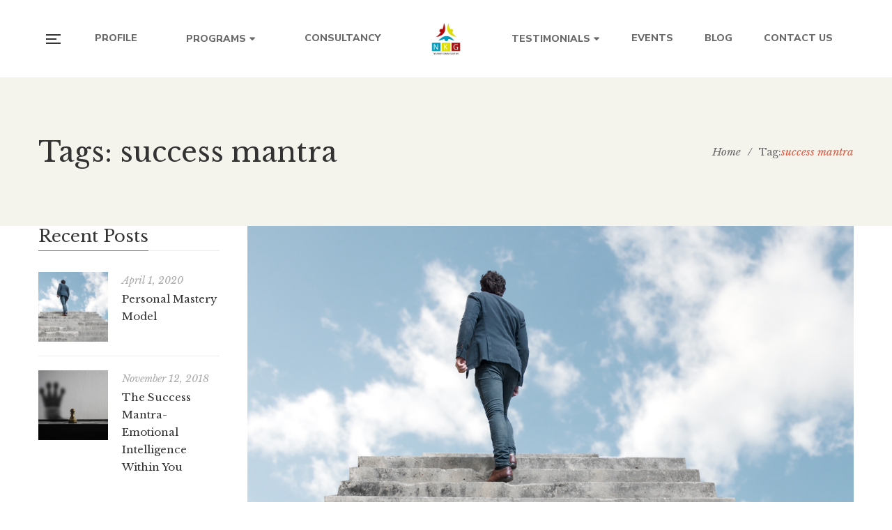

--- FILE ---
content_type: text/html; charset=UTF-8
request_url: https://www.nishantkgautam.com/tag/success-mantra/
body_size: 17969
content:
<!DOCTYPE html>
<html lang="en">
<head>
					<script>document.documentElement.className = document.documentElement.className + ' yes-js js_active js'</script>
			<meta charset="UTF-8"/>
<meta name="viewport" content="width=device-width, initial-scale=1, maximum-scale=1">



<link rel="profile" href="https://gmpg.org/xfn/11" />

	<link rel="shortcut icon" href="https://www.nishantkgautam.com/wp-content/themes/g5plus-auteur/assets/images/favicon.ico" />





<title>success mantra &#8211; Nishant Kumar Gautam &ndash; Business Management Consultant</title>
<meta name='robots' content='max-image-preview:large' />
<link rel='dns-prefetch' href='//fonts.googleapis.com' />
<link rel='dns-prefetch' href='//s.w.org' />
<link rel="alternate" type="application/rss+xml" title="Nishant Kumar Gautam &ndash; Business Management Consultant &raquo; Feed" href="https://www.nishantkgautam.com/feed/" />
<link rel="alternate" type="application/rss+xml" title="Nishant Kumar Gautam &ndash; Business Management Consultant &raquo; Comments Feed" href="https://www.nishantkgautam.com/comments/feed/" />
<link rel="alternate" type="text/calendar" title="Nishant Kumar Gautam &ndash; Business Management Consultant &raquo; iCal Feed" href="https://www.nishantkgautam.com/events/?ical=1" />
<link rel="alternate" type="application/rss+xml" title="Nishant Kumar Gautam &ndash; Business Management Consultant &raquo; success mantra Tag Feed" href="https://www.nishantkgautam.com/tag/success-mantra/feed/" />
<script type="text/javascript">
window._wpemojiSettings = {"baseUrl":"https:\/\/s.w.org\/images\/core\/emoji\/13.1.0\/72x72\/","ext":".png","svgUrl":"https:\/\/s.w.org\/images\/core\/emoji\/13.1.0\/svg\/","svgExt":".svg","source":{"concatemoji":"https:\/\/www.nishantkgautam.com\/wp-includes\/js\/wp-emoji-release.min.js?ver=5.9.12"}};
/*! This file is auto-generated */
!function(e,a,t){var n,r,o,i=a.createElement("canvas"),p=i.getContext&&i.getContext("2d");function s(e,t){var a=String.fromCharCode;p.clearRect(0,0,i.width,i.height),p.fillText(a.apply(this,e),0,0);e=i.toDataURL();return p.clearRect(0,0,i.width,i.height),p.fillText(a.apply(this,t),0,0),e===i.toDataURL()}function c(e){var t=a.createElement("script");t.src=e,t.defer=t.type="text/javascript",a.getElementsByTagName("head")[0].appendChild(t)}for(o=Array("flag","emoji"),t.supports={everything:!0,everythingExceptFlag:!0},r=0;r<o.length;r++)t.supports[o[r]]=function(e){if(!p||!p.fillText)return!1;switch(p.textBaseline="top",p.font="600 32px Arial",e){case"flag":return s([127987,65039,8205,9895,65039],[127987,65039,8203,9895,65039])?!1:!s([55356,56826,55356,56819],[55356,56826,8203,55356,56819])&&!s([55356,57332,56128,56423,56128,56418,56128,56421,56128,56430,56128,56423,56128,56447],[55356,57332,8203,56128,56423,8203,56128,56418,8203,56128,56421,8203,56128,56430,8203,56128,56423,8203,56128,56447]);case"emoji":return!s([10084,65039,8205,55357,56613],[10084,65039,8203,55357,56613])}return!1}(o[r]),t.supports.everything=t.supports.everything&&t.supports[o[r]],"flag"!==o[r]&&(t.supports.everythingExceptFlag=t.supports.everythingExceptFlag&&t.supports[o[r]]);t.supports.everythingExceptFlag=t.supports.everythingExceptFlag&&!t.supports.flag,t.DOMReady=!1,t.readyCallback=function(){t.DOMReady=!0},t.supports.everything||(n=function(){t.readyCallback()},a.addEventListener?(a.addEventListener("DOMContentLoaded",n,!1),e.addEventListener("load",n,!1)):(e.attachEvent("onload",n),a.attachEvent("onreadystatechange",function(){"complete"===a.readyState&&t.readyCallback()})),(n=t.source||{}).concatemoji?c(n.concatemoji):n.wpemoji&&n.twemoji&&(c(n.twemoji),c(n.wpemoji)))}(window,document,window._wpemojiSettings);
</script>
<style type="text/css">
img.wp-smiley,
img.emoji {
	display: inline !important;
	border: none !important;
	box-shadow: none !important;
	height: 1em !important;
	width: 1em !important;
	margin: 0 0.07em !important;
	vertical-align: -0.1em !important;
	background: none !important;
	padding: 0 !important;
}
</style>
	<link rel='stylesheet' id='gsf_google-fonts-css'  href='https://fonts.googleapis.com/css?family=Libre+Baskerville%3Aregular%2C400i%2C700%7CNunito+Sans%3A300%2Cregular%2C400i%2C600%2C600i%2C700%2C700i%2C800%2C800i%2C900%2C900i&#038;subset=latin&#038;ver=5.9.12' type='text/css' media='all' />
<link rel='stylesheet' id='tribe-common-skeleton-style-css'  href='https://www.nishantkgautam.com/wp-content/plugins/the-events-calendar/common/src/resources/css/common-skeleton.min.css?ver=4.11.5.1' type='text/css' media='all' />
<link rel='stylesheet' id='tribe-tooltip-css'  href='https://www.nishantkgautam.com/wp-content/plugins/the-events-calendar/common/src/resources/css/tooltip.min.css?ver=4.11.5.1' type='text/css' media='all' />
<link rel='stylesheet' id='wp-block-library-css'  href='https://www.nishantkgautam.com/wp-includes/css/dist/block-library/style.min.css?ver=5.9.12' type='text/css' media='all' />
<style id='wp-block-library-theme-inline-css' type='text/css'>
.wp-block-audio figcaption{color:#555;font-size:13px;text-align:center}.is-dark-theme .wp-block-audio figcaption{color:hsla(0,0%,100%,.65)}.wp-block-code>code{font-family:Menlo,Consolas,monaco,monospace;color:#1e1e1e;padding:.8em 1em;border:1px solid #ddd;border-radius:4px}.wp-block-embed figcaption{color:#555;font-size:13px;text-align:center}.is-dark-theme .wp-block-embed figcaption{color:hsla(0,0%,100%,.65)}.blocks-gallery-caption{color:#555;font-size:13px;text-align:center}.is-dark-theme .blocks-gallery-caption{color:hsla(0,0%,100%,.65)}.wp-block-image figcaption{color:#555;font-size:13px;text-align:center}.is-dark-theme .wp-block-image figcaption{color:hsla(0,0%,100%,.65)}.wp-block-pullquote{border-top:4px solid;border-bottom:4px solid;margin-bottom:1.75em;color:currentColor}.wp-block-pullquote__citation,.wp-block-pullquote cite,.wp-block-pullquote footer{color:currentColor;text-transform:uppercase;font-size:.8125em;font-style:normal}.wp-block-quote{border-left:.25em solid;margin:0 0 1.75em;padding-left:1em}.wp-block-quote cite,.wp-block-quote footer{color:currentColor;font-size:.8125em;position:relative;font-style:normal}.wp-block-quote.has-text-align-right{border-left:none;border-right:.25em solid;padding-left:0;padding-right:1em}.wp-block-quote.has-text-align-center{border:none;padding-left:0}.wp-block-quote.is-large,.wp-block-quote.is-style-large,.wp-block-quote.is-style-plain{border:none}.wp-block-search .wp-block-search__label{font-weight:700}.wp-block-group:where(.has-background){padding:1.25em 2.375em}.wp-block-separator{border:none;border-bottom:2px solid;margin-left:auto;margin-right:auto;opacity:.4}.wp-block-separator:not(.is-style-wide):not(.is-style-dots){width:100px}.wp-block-separator.has-background:not(.is-style-dots){border-bottom:none;height:1px}.wp-block-separator.has-background:not(.is-style-wide):not(.is-style-dots){height:2px}.wp-block-table thead{border-bottom:3px solid}.wp-block-table tfoot{border-top:3px solid}.wp-block-table td,.wp-block-table th{padding:.5em;border:1px solid;word-break:normal}.wp-block-table figcaption{color:#555;font-size:13px;text-align:center}.is-dark-theme .wp-block-table figcaption{color:hsla(0,0%,100%,.65)}.wp-block-video figcaption{color:#555;font-size:13px;text-align:center}.is-dark-theme .wp-block-video figcaption{color:hsla(0,0%,100%,.65)}.wp-block-template-part.has-background{padding:1.25em 2.375em;margin-top:0;margin-bottom:0}
</style>
<link rel='stylesheet' id='wc-block-style-css'  href='https://www.nishantkgautam.com/wp-content/plugins/woocommerce/packages/woocommerce-blocks/build/style.css?ver=2.5.14' type='text/css' media='all' />
<link rel='stylesheet' id='jquery-selectBox-css'  href='https://www.nishantkgautam.com/wp-content/plugins/yith-woocommerce-wishlist/assets/css/jquery.selectBox.css?ver=1.2.0' type='text/css' media='all' />
<link rel='stylesheet' id='yith-wcwl-font-awesome-css'  href='https://www.nishantkgautam.com/wp-content/plugins/yith-woocommerce-wishlist/assets/css/font-awesome.min.css?ver=4.7.0' type='text/css' media='all' />
<link rel='stylesheet' id='yith-wcwl-main-css'  href='https://www.nishantkgautam.com/wp-content/plugins/yith-woocommerce-wishlist/assets/css/style.css?ver=3.0.9' type='text/css' media='all' />
<style id='yith-wcwl-main-inline-css' type='text/css'>
.yith-wcwl-share li a{color: #FFFFFF;}.yith-wcwl-share li a:hover{color: #FFFFFF;}.yith-wcwl-share a.facebook{background: #39599E; background-color: #39599E;}.yith-wcwl-share a.facebook:hover{background: #39599E; background-color: #39599E;}.yith-wcwl-share a.twitter{background: #45AFE2; background-color: #45AFE2;}.yith-wcwl-share a.twitter:hover{background: #39599E; background-color: #39599E;}.yith-wcwl-share a.pinterest{background: #AB2E31; background-color: #AB2E31;}.yith-wcwl-share a.pinterest:hover{background: #39599E; background-color: #39599E;}.yith-wcwl-share a.email{background: #FBB102; background-color: #FBB102;}.yith-wcwl-share a.email:hover{background: #39599E; background-color: #39599E;}.yith-wcwl-share a.whatsapp{background: #00A901; background-color: #00A901;}.yith-wcwl-share a.whatsapp:hover{background: #39599E; background-color: #39599E;}
</style>
<style id='global-styles-inline-css' type='text/css'>
body{--wp--preset--color--black: #000000;--wp--preset--color--cyan-bluish-gray: #abb8c3;--wp--preset--color--white: #ffffff;--wp--preset--color--pale-pink: #f78da7;--wp--preset--color--vivid-red: #cf2e2e;--wp--preset--color--luminous-vivid-orange: #ff6900;--wp--preset--color--luminous-vivid-amber: #fcb900;--wp--preset--color--light-green-cyan: #7bdcb5;--wp--preset--color--vivid-green-cyan: #00d084;--wp--preset--color--pale-cyan-blue: #8ed1fc;--wp--preset--color--vivid-cyan-blue: #0693e3;--wp--preset--color--vivid-purple: #9b51e0;--wp--preset--gradient--vivid-cyan-blue-to-vivid-purple: linear-gradient(135deg,rgba(6,147,227,1) 0%,rgb(155,81,224) 100%);--wp--preset--gradient--light-green-cyan-to-vivid-green-cyan: linear-gradient(135deg,rgb(122,220,180) 0%,rgb(0,208,130) 100%);--wp--preset--gradient--luminous-vivid-amber-to-luminous-vivid-orange: linear-gradient(135deg,rgba(252,185,0,1) 0%,rgba(255,105,0,1) 100%);--wp--preset--gradient--luminous-vivid-orange-to-vivid-red: linear-gradient(135deg,rgba(255,105,0,1) 0%,rgb(207,46,46) 100%);--wp--preset--gradient--very-light-gray-to-cyan-bluish-gray: linear-gradient(135deg,rgb(238,238,238) 0%,rgb(169,184,195) 100%);--wp--preset--gradient--cool-to-warm-spectrum: linear-gradient(135deg,rgb(74,234,220) 0%,rgb(151,120,209) 20%,rgb(207,42,186) 40%,rgb(238,44,130) 60%,rgb(251,105,98) 80%,rgb(254,248,76) 100%);--wp--preset--gradient--blush-light-purple: linear-gradient(135deg,rgb(255,206,236) 0%,rgb(152,150,240) 100%);--wp--preset--gradient--blush-bordeaux: linear-gradient(135deg,rgb(254,205,165) 0%,rgb(254,45,45) 50%,rgb(107,0,62) 100%);--wp--preset--gradient--luminous-dusk: linear-gradient(135deg,rgb(255,203,112) 0%,rgb(199,81,192) 50%,rgb(65,88,208) 100%);--wp--preset--gradient--pale-ocean: linear-gradient(135deg,rgb(255,245,203) 0%,rgb(182,227,212) 50%,rgb(51,167,181) 100%);--wp--preset--gradient--electric-grass: linear-gradient(135deg,rgb(202,248,128) 0%,rgb(113,206,126) 100%);--wp--preset--gradient--midnight: linear-gradient(135deg,rgb(2,3,129) 0%,rgb(40,116,252) 100%);--wp--preset--duotone--dark-grayscale: url('#wp-duotone-dark-grayscale');--wp--preset--duotone--grayscale: url('#wp-duotone-grayscale');--wp--preset--duotone--purple-yellow: url('#wp-duotone-purple-yellow');--wp--preset--duotone--blue-red: url('#wp-duotone-blue-red');--wp--preset--duotone--midnight: url('#wp-duotone-midnight');--wp--preset--duotone--magenta-yellow: url('#wp-duotone-magenta-yellow');--wp--preset--duotone--purple-green: url('#wp-duotone-purple-green');--wp--preset--duotone--blue-orange: url('#wp-duotone-blue-orange');--wp--preset--font-size--small: 13px;--wp--preset--font-size--medium: 20px;--wp--preset--font-size--large: 36px;--wp--preset--font-size--x-large: 42px;}.has-black-color{color: var(--wp--preset--color--black) !important;}.has-cyan-bluish-gray-color{color: var(--wp--preset--color--cyan-bluish-gray) !important;}.has-white-color{color: var(--wp--preset--color--white) !important;}.has-pale-pink-color{color: var(--wp--preset--color--pale-pink) !important;}.has-vivid-red-color{color: var(--wp--preset--color--vivid-red) !important;}.has-luminous-vivid-orange-color{color: var(--wp--preset--color--luminous-vivid-orange) !important;}.has-luminous-vivid-amber-color{color: var(--wp--preset--color--luminous-vivid-amber) !important;}.has-light-green-cyan-color{color: var(--wp--preset--color--light-green-cyan) !important;}.has-vivid-green-cyan-color{color: var(--wp--preset--color--vivid-green-cyan) !important;}.has-pale-cyan-blue-color{color: var(--wp--preset--color--pale-cyan-blue) !important;}.has-vivid-cyan-blue-color{color: var(--wp--preset--color--vivid-cyan-blue) !important;}.has-vivid-purple-color{color: var(--wp--preset--color--vivid-purple) !important;}.has-black-background-color{background-color: var(--wp--preset--color--black) !important;}.has-cyan-bluish-gray-background-color{background-color: var(--wp--preset--color--cyan-bluish-gray) !important;}.has-white-background-color{background-color: var(--wp--preset--color--white) !important;}.has-pale-pink-background-color{background-color: var(--wp--preset--color--pale-pink) !important;}.has-vivid-red-background-color{background-color: var(--wp--preset--color--vivid-red) !important;}.has-luminous-vivid-orange-background-color{background-color: var(--wp--preset--color--luminous-vivid-orange) !important;}.has-luminous-vivid-amber-background-color{background-color: var(--wp--preset--color--luminous-vivid-amber) !important;}.has-light-green-cyan-background-color{background-color: var(--wp--preset--color--light-green-cyan) !important;}.has-vivid-green-cyan-background-color{background-color: var(--wp--preset--color--vivid-green-cyan) !important;}.has-pale-cyan-blue-background-color{background-color: var(--wp--preset--color--pale-cyan-blue) !important;}.has-vivid-cyan-blue-background-color{background-color: var(--wp--preset--color--vivid-cyan-blue) !important;}.has-vivid-purple-background-color{background-color: var(--wp--preset--color--vivid-purple) !important;}.has-black-border-color{border-color: var(--wp--preset--color--black) !important;}.has-cyan-bluish-gray-border-color{border-color: var(--wp--preset--color--cyan-bluish-gray) !important;}.has-white-border-color{border-color: var(--wp--preset--color--white) !important;}.has-pale-pink-border-color{border-color: var(--wp--preset--color--pale-pink) !important;}.has-vivid-red-border-color{border-color: var(--wp--preset--color--vivid-red) !important;}.has-luminous-vivid-orange-border-color{border-color: var(--wp--preset--color--luminous-vivid-orange) !important;}.has-luminous-vivid-amber-border-color{border-color: var(--wp--preset--color--luminous-vivid-amber) !important;}.has-light-green-cyan-border-color{border-color: var(--wp--preset--color--light-green-cyan) !important;}.has-vivid-green-cyan-border-color{border-color: var(--wp--preset--color--vivid-green-cyan) !important;}.has-pale-cyan-blue-border-color{border-color: var(--wp--preset--color--pale-cyan-blue) !important;}.has-vivid-cyan-blue-border-color{border-color: var(--wp--preset--color--vivid-cyan-blue) !important;}.has-vivid-purple-border-color{border-color: var(--wp--preset--color--vivid-purple) !important;}.has-vivid-cyan-blue-to-vivid-purple-gradient-background{background: var(--wp--preset--gradient--vivid-cyan-blue-to-vivid-purple) !important;}.has-light-green-cyan-to-vivid-green-cyan-gradient-background{background: var(--wp--preset--gradient--light-green-cyan-to-vivid-green-cyan) !important;}.has-luminous-vivid-amber-to-luminous-vivid-orange-gradient-background{background: var(--wp--preset--gradient--luminous-vivid-amber-to-luminous-vivid-orange) !important;}.has-luminous-vivid-orange-to-vivid-red-gradient-background{background: var(--wp--preset--gradient--luminous-vivid-orange-to-vivid-red) !important;}.has-very-light-gray-to-cyan-bluish-gray-gradient-background{background: var(--wp--preset--gradient--very-light-gray-to-cyan-bluish-gray) !important;}.has-cool-to-warm-spectrum-gradient-background{background: var(--wp--preset--gradient--cool-to-warm-spectrum) !important;}.has-blush-light-purple-gradient-background{background: var(--wp--preset--gradient--blush-light-purple) !important;}.has-blush-bordeaux-gradient-background{background: var(--wp--preset--gradient--blush-bordeaux) !important;}.has-luminous-dusk-gradient-background{background: var(--wp--preset--gradient--luminous-dusk) !important;}.has-pale-ocean-gradient-background{background: var(--wp--preset--gradient--pale-ocean) !important;}.has-electric-grass-gradient-background{background: var(--wp--preset--gradient--electric-grass) !important;}.has-midnight-gradient-background{background: var(--wp--preset--gradient--midnight) !important;}.has-small-font-size{font-size: var(--wp--preset--font-size--small) !important;}.has-medium-font-size{font-size: var(--wp--preset--font-size--medium) !important;}.has-large-font-size{font-size: var(--wp--preset--font-size--large) !important;}.has-x-large-font-size{font-size: var(--wp--preset--font-size--x-large) !important;}
</style>
<link rel='stylesheet' id='gsf_admin-bar-css'  href='https://www.nishantkgautam.com/wp-content/plugins/auteur-framework/assets/css/admin-bar.min.css?ver=2.5' type='text/css' media='all' />
<link rel='stylesheet' id='font-awesome-5pro-css'  href='https://www.nishantkgautam.com/wp-content/plugins/auteur-framework/libs/smart-framework/assets/vendors/font-awesome/css/fontawesome.css?ver=5.1.0' type='text/css' media='all' />
<link rel='stylesheet' id='gsf_xmenu-animate-css'  href='https://www.nishantkgautam.com/wp-content/plugins/auteur-framework/core/xmenu/assets/css/animate.min.css?ver=3.5.1' type='text/css' media='all' />
<link rel='stylesheet' id='contact-form-7-css'  href='https://www.nishantkgautam.com/wp-content/plugins/contact-form-7/includes/css/styles.css?ver=5.1.7' type='text/css' media='all' />
<link rel='stylesheet' id='ladda-css'  href='https://www.nishantkgautam.com/wp-content/plugins/g5plus-post-like/assets/vendors/ladda/ladda-themeless.min.css?ver=1.0.5' type='text/css' media='all' />
<link rel='stylesheet' id='popupaoc-public-style-css'  href='https://www.nishantkgautam.com/wp-content/plugins/popup-anything-on-click/assets/css/popupaoc-public-style.css?ver=1.7.4' type='text/css' media='all' />
<link rel='stylesheet' id='dashicons-css'  href='https://www.nishantkgautam.com/wp-includes/css/dashicons.min.css?ver=5.9.12' type='text/css' media='all' />
<style id='dashicons-inline-css' type='text/css'>
[data-font="Dashicons"]:before {font-family: 'Dashicons' !important;content: attr(data-icon) !important;speak: none !important;font-weight: normal !important;font-variant: normal !important;text-transform: none !important;line-height: 1 !important;font-style: normal !important;-webkit-font-smoothing: antialiased !important;-moz-osx-font-smoothing: grayscale !important;}
</style>
<link rel='stylesheet' id='post-views-counter-frontend-css'  href='https://www.nishantkgautam.com/wp-content/plugins/post-views-counter/css/frontend.css?ver=1.3.1' type='text/css' media='all' />
<link rel='stylesheet' id='rs-plugin-settings-css'  href='https://www.nishantkgautam.com/wp-content/plugins/revslider/public/assets/css/rs6.css?ver=6.2.1' type='text/css' media='all' />
<style id='rs-plugin-settings-inline-css' type='text/css'>
#rs-demo-id {}
</style>
<link rel='stylesheet' id='woocommerce-layout-css'  href='https://www.nishantkgautam.com/wp-content/plugins/woocommerce/assets/css/woocommerce-layout.css?ver=4.0.4' type='text/css' media='all' />
<link rel='stylesheet' id='woocommerce-smallscreen-css'  href='https://www.nishantkgautam.com/wp-content/plugins/woocommerce/assets/css/woocommerce-smallscreen.css?ver=4.0.4' type='text/css' media='only screen and (max-width: 768px)' />
<link rel='stylesheet' id='woocommerce-general-css'  href='https://www.nishantkgautam.com/wp-content/plugins/woocommerce/assets/css/woocommerce.css?ver=4.0.4' type='text/css' media='all' />
<style id='woocommerce-inline-inline-css' type='text/css'>
.woocommerce form .form-row .required { visibility: visible; }
</style>
<link rel='stylesheet' id='magnific-popup-css'  href='https://www.nishantkgautam.com/wp-content/plugins/auteur-framework/libs/smart-framework/assets/vendors/magnific-popup/magnific-popup.min.css?ver=1.1.0' type='text/css' media='all' />
<link rel='stylesheet' id='bpfw-bpfw-css'  href='https://www.nishantkgautam.com/wp-content/plugins/book-previewer-for-woocommerce/assets/css/bpfw.css?ver=1.0.2' type='text/css' media='all' />
<link rel='stylesheet' id='jquery-colorbox-css'  href='https://www.nishantkgautam.com/wp-content/plugins/yith-woocommerce-compare/assets/css/colorbox.css?ver=5.9.12' type='text/css' media='all' />
<link rel='stylesheet' id='woocommerce_prettyPhoto_css-css'  href='//www.nishantkgautam.com/wp-content/plugins/woocommerce/assets/css/prettyPhoto.css?ver=5.9.12' type='text/css' media='all' />
<link rel='stylesheet' id='bootstrap-css'  href='https://www.nishantkgautam.com/wp-content/themes/g5plus-auteur/assets/vendors/bootstrap-4.0.0/css/bootstrap.min.css?ver=4.0.0' type='text/css' media='all' />
<link rel='stylesheet' id='custom-bootstrap-css'  href='https://www.nishantkgautam.com/wp-content/themes/g5plus-auteur/assets/vendors/bootstrap-4.0.0/css/custom-bootstrap.min.css?ver=4.0.0' type='text/css' media='all' />
<link rel='stylesheet' id='owl-carousel-css'  href='https://www.nishantkgautam.com/wp-content/themes/g5plus-auteur/assets/vendors/owl.carousel/assets/owl.carousel.min.css?ver=2.2.0' type='text/css' media='all' />
<link rel='stylesheet' id='owl-carousel-theme-default-css'  href='https://www.nishantkgautam.com/wp-content/themes/g5plus-auteur/assets/vendors/owl.carousel/assets/owl.theme.default.min.css?ver=2.2.0' type='text/css' media='all' />
<link rel='stylesheet' id='perfect-scrollbar-css'  href='https://www.nishantkgautam.com/wp-content/plugins/auteur-framework/libs/smart-framework/assets/vendors/perfect-scrollbar/css/perfect-scrollbar.min.css?ver=0.6.11' type='text/css' media='all' />
<link rel='stylesheet' id='animate-css-css'  href='https://www.nishantkgautam.com/wp-content/themes/g5plus-auteur/assets/css/animate.min.css?ver=1.0' type='text/css' media='all' />
<link rel='stylesheet' id='slick-css'  href='https://www.nishantkgautam.com/wp-content/themes/g5plus-auteur/assets/vendors/slick/css/slick.min.css?ver=5.9.12' type='text/css' media='all' />
<link rel='stylesheet' id='gsf_main-css'  href='https://www.nishantkgautam.com/wp-content/themes/g5plus-auteur/style.min.css?ver=697450a20dc84' type='text/css' media='all' />
<style id='gsf_main-inline-css' type='text/css'>
			body {
				background-color: #fff !important
			}			.main-header {
				background-color: #ffffff !important
			}			.main-header .header-sticky.affix {
				background-color: #fff !important
			}			.mobile-header {
				background-color: #fff !important
			}			.mobile-header .header-sticky.affix {
				background-color: #fff !important
			}				.site-loading {
					background-color: #fff !important;
				}				.main-header.header-4 .primary-menu {
					background-color: #fff !important;
				}				#popup-canvas-menu .modal-content {
					background-color: #fff !important;
				}				.main-header.header-4 .header-sticky.affix.primary-menu {
					background-color: #fff !important;
				}				.main-menu .sub-menu {
					background-color: #fff !important;
				}                            .top-drawer-content {
                                                            padding-top: 10px;                            padding-bottom: 10px;
                            }                            .header-inner {
                                                            padding-left: 60px;                            padding-right: 60px;
                            }                            @media (min-width: 1200px) {
                                #primary-content {
                                                                padding-left: 0px;                            padding-right: 0px;                            padding-top: 50px;                            padding-bottom: 50px;
                                }
                            }                            @media (min-width: 1200px) {
                                .gsf-catalog-full-width .woocommerce-custom-wrap > .container, .gsf-catalog-full-width #gf-filter-content > .container, .gsf-catalog-full-width .clear-filter-wrap > .container {
                                                                padding-left: 100px;                            padding-right: 100px;
                                }
                            }                        @media (max-width: 1199px) {
                            #primary-content {
                                                            padding-left: 0px;                            padding-right: 0px;                            padding-top: 50px;                            padding-bottom: 50px;
                            }
                        }
                .embed-responsive-thumbnail:before,    
                .thumbnail-size-thumbnail:before {
                    padding-top: 100%;
                }                .embed-responsive-medium:before,    
                .thumbnail-size-medium:before {
                    padding-top: 100%;
                }                .embed-responsive-large:before,    
                .thumbnail-size-large:before {
                    padding-top: 100%;
                }                .embed-responsive-1536x1536:before,    
                .thumbnail-size-1536x1536:before {
                    padding-top: 100%;
                }                .embed-responsive-2048x2048:before,    
                .thumbnail-size-2048x2048:before {
                    padding-top: 100%;
                }                .embed-responsive-yith-woocompare-image:before,    
                .thumbnail-size-yith-woocompare-image:before {
                    padding-top: 70%;
                }                .embed-responsive-woocommerce_thumbnail:before,    
                .thumbnail-size-woocommerce_thumbnail:before {
                    padding-top: 140%;
                }                .embed-responsive-woocommerce_gallery_thumbnail:before,    
                .thumbnail-size-woocommerce_gallery_thumbnail:before {
                    padding-top: 100%;
                }                .embed-responsive-shop_catalog:before,    
                .thumbnail-size-shop_catalog:before {
                    padding-top: 140%;
                }                .embed-responsive-shop_thumbnail:before,    
                .thumbnail-size-shop_thumbnail:before {
                    padding-top: 100%;
                }.vc_custom_1542014395452{background-color: #f4f3ec !important;}.vc_custom_1648233640161{background-image: url(http://www.nishantkgautam.com/wp-content/uploads/2022/03/footer-background.jpg?id=3070) !important;background-position: center !important;background-repeat: no-repeat !important;background-size: cover !important;}.vc_custom_1584536630780{padding-top: 7px !important;}.vc_custom_1542868671272{background-image: url(http://nishantkgautam.com/wp-content/uploads/2018/11/404-background.jpg?id=554) !important;background-position: center !important;background-repeat: no-repeat !important;background-size: cover !important;}.vc_custom_1542868309203{background-color: #ffffff !important;}.vc_custom_1542869141622{margin-top: 20px !important;margin-right: 20px !important;margin-bottom: 20px !important;margin-left: 20px !important;border-top-width: 1px !important;border-right-width: 1px !important;border-bottom-width: 1px !important;border-left-width: 1px !important;padding-bottom: 48px !important;border-left-color: #e4e2d8 !important;border-left-style: solid !important;border-right-color: #e4e2d8 !important;border-right-style: solid !important;border-top-color: #e4e2d8 !important;border-top-style: solid !important;border-bottom-color: #e4e2d8 !important;border-bottom-style: solid !important;}.vc_custom_1542869069244{margin-top: 32px !important;margin-bottom: 18px !important;}.vc_custom_1542869127445{margin-bottom: 45px !important;}.vc_custom_1542868760088{margin-right: 15px !important;margin-left: 15px !important;}            .product-author-wrap .author-avatar-wrap:after {
              background-image: url('https://www.nishantkgautam.com/wp-content/themes/g5plus-auteur/assets/images/diagonal-stripes.png');
            }

            .single-author-info .single-author-thumbnail .author-thumbnail-inner:before {
              background-image: url('https://www.nishantkgautam.com/wp-content/themes/g5plus-auteur/assets/images/diagonal-stripes-01.png');
            }
</style>
<link rel='stylesheet' id='gsf_skin-skin-light-css'  href='https://www.nishantkgautam.com/wp-content/themes/g5plus-auteur/assets/skin/skin-light.min.css?ver=5.9.12' type='text/css' media='all' />
<link rel='stylesheet' id='js_composer_front-css'  href='https://www.nishantkgautam.com/wp-content/plugins/js_composer/assets/css/js_composer.min.css?ver=6.1' type='text/css' media='all' />
<script type='text/javascript' src='https://www.nishantkgautam.com/wp-includes/js/jquery/jquery.min.js?ver=3.6.0' id='jquery-core-js'></script>
<script type='text/javascript' src='https://www.nishantkgautam.com/wp-includes/js/jquery/jquery-migrate.min.js?ver=3.3.2' id='jquery-migrate-js'></script>
<script type='text/javascript' src='https://www.nishantkgautam.com/wp-content/plugins/revslider/public/assets/js/rbtools.min.js?ver=6.0' id='tp-tools-js'></script>
<script type='text/javascript' src='https://www.nishantkgautam.com/wp-content/plugins/revslider/public/assets/js/rs6.min.js?ver=6.2.1' id='revmin-js'></script>
<script type='text/javascript' src='https://www.nishantkgautam.com/wp-content/plugins/woocommerce/assets/js/jquery-blockui/jquery.blockUI.min.js?ver=2.70' id='jquery-blockui-js'></script>
<script type='text/javascript' id='wc-add-to-cart-js-extra'>
/* <![CDATA[ */
var wc_add_to_cart_params = {"ajax_url":"\/wp-admin\/admin-ajax.php","wc_ajax_url":"\/?wc-ajax=%%endpoint%%","i18n_view_cart":"View cart","cart_url":"https:\/\/www.nishantkgautam.com\/cart\/","is_cart":"","cart_redirect_after_add":"no"};
/* ]]> */
</script>
<script type='text/javascript' src='https://www.nishantkgautam.com/wp-content/plugins/woocommerce/assets/js/frontend/add-to-cart.min.js?ver=4.0.4' id='wc-add-to-cart-js'></script>
<script type='text/javascript' src='https://www.nishantkgautam.com/wp-content/plugins/js_composer/assets/js/vendors/woocommerce-add-to-cart.js?ver=6.1' id='vc_woocommerce-add-to-cart-js-js'></script>
<link rel="https://api.w.org/" href="https://www.nishantkgautam.com/wp-json/" /><link rel="alternate" type="application/json" href="https://www.nishantkgautam.com/wp-json/wp/v2/tags/82" /><link rel="EditURI" type="application/rsd+xml" title="RSD" href="https://www.nishantkgautam.com/xmlrpc.php?rsd" />
<link rel="wlwmanifest" type="application/wlwmanifest+xml" href="https://www.nishantkgautam.com/wp-includes/wlwmanifest.xml" /> 
<meta name="generator" content="WordPress 5.9.12" />
<meta name="generator" content="WooCommerce 4.0.4" />
<meta name="tec-api-version" content="v1"><meta name="tec-api-origin" content="https://www.nishantkgautam.com"><link rel="https://theeventscalendar.com/" href="https://www.nishantkgautam.com/wp-json/tribe/events/v1/events/?tags=success-mantra" /><style type="text/css" id="g5plus-custom-css"></style><style type="text/css" id="g5plus-custom-js"></style>	<noscript><style>.woocommerce-product-gallery{ opacity: 1 !important; }</style></noscript>
	<meta name="generator" content="Powered by WPBakery Page Builder - drag and drop page builder for WordPress."/>
<meta name="generator" content="Powered by Slider Revolution 6.2.1 - responsive, Mobile-Friendly Slider Plugin for WordPress with comfortable drag and drop interface." />
<script type="text/javascript">function setREVStartSize(e){			
			try {								
				var pw = document.getElementById(e.c).parentNode.offsetWidth,
					newh;
				pw = pw===0 || isNaN(pw) ? window.innerWidth : pw;
				e.tabw = e.tabw===undefined ? 0 : parseInt(e.tabw);
				e.thumbw = e.thumbw===undefined ? 0 : parseInt(e.thumbw);
				e.tabh = e.tabh===undefined ? 0 : parseInt(e.tabh);
				e.thumbh = e.thumbh===undefined ? 0 : parseInt(e.thumbh);
				e.tabhide = e.tabhide===undefined ? 0 : parseInt(e.tabhide);
				e.thumbhide = e.thumbhide===undefined ? 0 : parseInt(e.thumbhide);
				e.mh = e.mh===undefined || e.mh=="" || e.mh==="auto" ? 0 : parseInt(e.mh,0);		
				if(e.layout==="fullscreen" || e.l==="fullscreen") 						
					newh = Math.max(e.mh,window.innerHeight);				
				else{					
					e.gw = Array.isArray(e.gw) ? e.gw : [e.gw];
					for (var i in e.rl) if (e.gw[i]===undefined || e.gw[i]===0) e.gw[i] = e.gw[i-1];					
					e.gh = e.el===undefined || e.el==="" || (Array.isArray(e.el) && e.el.length==0)? e.gh : e.el;
					e.gh = Array.isArray(e.gh) ? e.gh : [e.gh];
					for (var i in e.rl) if (e.gh[i]===undefined || e.gh[i]===0) e.gh[i] = e.gh[i-1];
										
					var nl = new Array(e.rl.length),
						ix = 0,						
						sl;					
					e.tabw = e.tabhide>=pw ? 0 : e.tabw;
					e.thumbw = e.thumbhide>=pw ? 0 : e.thumbw;
					e.tabh = e.tabhide>=pw ? 0 : e.tabh;
					e.thumbh = e.thumbhide>=pw ? 0 : e.thumbh;					
					for (var i in e.rl) nl[i] = e.rl[i]<window.innerWidth ? 0 : e.rl[i];
					sl = nl[0];									
					for (var i in nl) if (sl>nl[i] && nl[i]>0) { sl = nl[i]; ix=i;}															
					var m = pw>(e.gw[ix]+e.tabw+e.thumbw) ? 1 : (pw-(e.tabw+e.thumbw)) / (e.gw[ix]);					

					newh =  (e.type==="carousel" && e.justify==="true" ? e.gh[ix] : (e.gh[ix] * m)) + (e.tabh + e.thumbh);
				}			
				
				if(window.rs_init_css===undefined) window.rs_init_css = document.head.appendChild(document.createElement("style"));					
				document.getElementById(e.c).height = newh;
				window.rs_init_css.innerHTML += "#"+e.c+"_wrapper { height: "+newh+"px }";				
			} catch(e){
				console.log("Failure at Presize of Slider:" + e)
			}					   
		  };</script>
<style type="text/css" id="gsf-custom-css"></style><noscript><style> .wpb_animate_when_almost_visible { opacity: 1; }</style></noscript></head>
<body class="archive tag tag-success-mantra tag-82 wp-embed-responsive theme-g5plus-auteur woocommerce-no-js tribe-no-js tribe-events-page-template chrome wpb-js-composer js-comp-ver-6.1 vc_responsive">
	<svg xmlns="http://www.w3.org/2000/svg" viewBox="0 0 0 0" width="0" height="0" focusable="false" role="none" style="visibility: hidden; position: absolute; left: -9999px; overflow: hidden;" ><defs><filter id="wp-duotone-dark-grayscale"><feColorMatrix color-interpolation-filters="sRGB" type="matrix" values=" .299 .587 .114 0 0 .299 .587 .114 0 0 .299 .587 .114 0 0 .299 .587 .114 0 0 " /><feComponentTransfer color-interpolation-filters="sRGB" ><feFuncR type="table" tableValues="0 0.49803921568627" /><feFuncG type="table" tableValues="0 0.49803921568627" /><feFuncB type="table" tableValues="0 0.49803921568627" /><feFuncA type="table" tableValues="1 1" /></feComponentTransfer><feComposite in2="SourceGraphic" operator="in" /></filter></defs></svg><svg xmlns="http://www.w3.org/2000/svg" viewBox="0 0 0 0" width="0" height="0" focusable="false" role="none" style="visibility: hidden; position: absolute; left: -9999px; overflow: hidden;" ><defs><filter id="wp-duotone-grayscale"><feColorMatrix color-interpolation-filters="sRGB" type="matrix" values=" .299 .587 .114 0 0 .299 .587 .114 0 0 .299 .587 .114 0 0 .299 .587 .114 0 0 " /><feComponentTransfer color-interpolation-filters="sRGB" ><feFuncR type="table" tableValues="0 1" /><feFuncG type="table" tableValues="0 1" /><feFuncB type="table" tableValues="0 1" /><feFuncA type="table" tableValues="1 1" /></feComponentTransfer><feComposite in2="SourceGraphic" operator="in" /></filter></defs></svg><svg xmlns="http://www.w3.org/2000/svg" viewBox="0 0 0 0" width="0" height="0" focusable="false" role="none" style="visibility: hidden; position: absolute; left: -9999px; overflow: hidden;" ><defs><filter id="wp-duotone-purple-yellow"><feColorMatrix color-interpolation-filters="sRGB" type="matrix" values=" .299 .587 .114 0 0 .299 .587 .114 0 0 .299 .587 .114 0 0 .299 .587 .114 0 0 " /><feComponentTransfer color-interpolation-filters="sRGB" ><feFuncR type="table" tableValues="0.54901960784314 0.98823529411765" /><feFuncG type="table" tableValues="0 1" /><feFuncB type="table" tableValues="0.71764705882353 0.25490196078431" /><feFuncA type="table" tableValues="1 1" /></feComponentTransfer><feComposite in2="SourceGraphic" operator="in" /></filter></defs></svg><svg xmlns="http://www.w3.org/2000/svg" viewBox="0 0 0 0" width="0" height="0" focusable="false" role="none" style="visibility: hidden; position: absolute; left: -9999px; overflow: hidden;" ><defs><filter id="wp-duotone-blue-red"><feColorMatrix color-interpolation-filters="sRGB" type="matrix" values=" .299 .587 .114 0 0 .299 .587 .114 0 0 .299 .587 .114 0 0 .299 .587 .114 0 0 " /><feComponentTransfer color-interpolation-filters="sRGB" ><feFuncR type="table" tableValues="0 1" /><feFuncG type="table" tableValues="0 0.27843137254902" /><feFuncB type="table" tableValues="0.5921568627451 0.27843137254902" /><feFuncA type="table" tableValues="1 1" /></feComponentTransfer><feComposite in2="SourceGraphic" operator="in" /></filter></defs></svg><svg xmlns="http://www.w3.org/2000/svg" viewBox="0 0 0 0" width="0" height="0" focusable="false" role="none" style="visibility: hidden; position: absolute; left: -9999px; overflow: hidden;" ><defs><filter id="wp-duotone-midnight"><feColorMatrix color-interpolation-filters="sRGB" type="matrix" values=" .299 .587 .114 0 0 .299 .587 .114 0 0 .299 .587 .114 0 0 .299 .587 .114 0 0 " /><feComponentTransfer color-interpolation-filters="sRGB" ><feFuncR type="table" tableValues="0 0" /><feFuncG type="table" tableValues="0 0.64705882352941" /><feFuncB type="table" tableValues="0 1" /><feFuncA type="table" tableValues="1 1" /></feComponentTransfer><feComposite in2="SourceGraphic" operator="in" /></filter></defs></svg><svg xmlns="http://www.w3.org/2000/svg" viewBox="0 0 0 0" width="0" height="0" focusable="false" role="none" style="visibility: hidden; position: absolute; left: -9999px; overflow: hidden;" ><defs><filter id="wp-duotone-magenta-yellow"><feColorMatrix color-interpolation-filters="sRGB" type="matrix" values=" .299 .587 .114 0 0 .299 .587 .114 0 0 .299 .587 .114 0 0 .299 .587 .114 0 0 " /><feComponentTransfer color-interpolation-filters="sRGB" ><feFuncR type="table" tableValues="0.78039215686275 1" /><feFuncG type="table" tableValues="0 0.94901960784314" /><feFuncB type="table" tableValues="0.35294117647059 0.47058823529412" /><feFuncA type="table" tableValues="1 1" /></feComponentTransfer><feComposite in2="SourceGraphic" operator="in" /></filter></defs></svg><svg xmlns="http://www.w3.org/2000/svg" viewBox="0 0 0 0" width="0" height="0" focusable="false" role="none" style="visibility: hidden; position: absolute; left: -9999px; overflow: hidden;" ><defs><filter id="wp-duotone-purple-green"><feColorMatrix color-interpolation-filters="sRGB" type="matrix" values=" .299 .587 .114 0 0 .299 .587 .114 0 0 .299 .587 .114 0 0 .299 .587 .114 0 0 " /><feComponentTransfer color-interpolation-filters="sRGB" ><feFuncR type="table" tableValues="0.65098039215686 0.40392156862745" /><feFuncG type="table" tableValues="0 1" /><feFuncB type="table" tableValues="0.44705882352941 0.4" /><feFuncA type="table" tableValues="1 1" /></feComponentTransfer><feComposite in2="SourceGraphic" operator="in" /></filter></defs></svg><svg xmlns="http://www.w3.org/2000/svg" viewBox="0 0 0 0" width="0" height="0" focusable="false" role="none" style="visibility: hidden; position: absolute; left: -9999px; overflow: hidden;" ><defs><filter id="wp-duotone-blue-orange"><feColorMatrix color-interpolation-filters="sRGB" type="matrix" values=" .299 .587 .114 0 0 .299 .587 .114 0 0 .299 .587 .114 0 0 .299 .587 .114 0 0 " /><feComponentTransfer color-interpolation-filters="sRGB" ><feFuncR type="table" tableValues="0.098039215686275 1" /><feFuncG type="table" tableValues="0 0.66274509803922" /><feFuncB type="table" tableValues="0.84705882352941 0.41960784313725" /><feFuncA type="table" tableValues="1 1" /></feComponentTransfer><feComposite in2="SourceGraphic" operator="in" /></filter></defs></svg>		<!-- Open Wrapper -->
	<div id="gf-wrapper" class="gf-skin skin-light">
		<header data-layout="header-6" data-responsive-breakpoint="1199" data-navigation="70" data-sticky-type="scroll_up" class="main-header header-6 navigation-1">
        <div class="header-wrap header-sticky header-full-width">
    <div class="container">
        <div class="header-inner d-flex align-items-center x-nav-menu-container">
            <nav class="primary-menu d-flex align-items-center">
                <ul class="header-customize header-customize-left gf-inline d-flex align-items-center">
			            			<li class="customize-canvas-sidebar">
				<div data-off-canvas="true" data-off-canvas-target="#canvas-sidebar-wrapper" data-off-canvas-position="left" class="gf-toggle-icon"><span></span></div>
			</li>
            			</ul>
                <div class="primary-menu-inner d-flex align-items-center">
                    <div class="left-menu d-flex align-items-center">
                                                    <ul id="left-menu" class="main-menu clearfix sub-menu-left d-flex x-nav-menu"><li id="menu-item-1883" class="menu-item menu-item-type-post_type menu-item-object-page menu-item-1883" data-transition="x-fadeInUp"><a class="x-menu-link"  href="https://www.nishantkgautam.com/profile/"><span class='x-menu-link-text'>Profile</span></a></li>
<li id="menu-item-2155" class="menu-item menu-item-type-post_type menu-item-object-page menu-item-has-children menu-item-2155" data-transition="x-fadeInUp"><a class="x-menu-link"  href="https://www.nishantkgautam.com/programs/"><span class='x-menu-link-text'>Programs</span></a>
<ul class="sub-menu x-animated x-fadeInUp" style="">
	<li id="menu-item-1876" class="menu-item menu-item-type-post_type menu-item-object-page menu-item-1876" data-transition="x-fadeInUp"><a class="x-menu-link"  href="https://www.nishantkgautam.com/leadership-development/"><span class='x-menu-link-text'>Leadership Development</span></a></li>
	<li id="menu-item-2363" class="menu-item menu-item-type-post_type menu-item-object-page menu-item-2363" data-transition="x-fadeInUp"><a class="x-menu-link"  href="https://www.nishantkgautam.com/global-talent-development/"><span class='x-menu-link-text'>Global Talent Development</span></a></li>
	<li id="menu-item-2364" class="menu-item menu-item-type-post_type menu-item-object-page menu-item-2364" data-transition="x-fadeInUp"><a class="x-menu-link"  href="https://www.nishantkgautam.com/corporate-university-development/"><span class='x-menu-link-text'>Corporate University Development</span></a></li>
	<li id="menu-item-2365" class="menu-item menu-item-type-post_type menu-item-object-page menu-item-2365" data-transition="x-fadeInUp"><a class="x-menu-link"  href="https://www.nishantkgautam.com/organization-performance-management/"><span class='x-menu-link-text'>Organization Performance Management</span></a></li>
	<li id="menu-item-2366" class="menu-item menu-item-type-post_type menu-item-object-page menu-item-2366" data-transition="x-fadeInUp"><a class="x-menu-link"  href="https://www.nishantkgautam.com/online-mentoring/"><span class='x-menu-link-text'>Online Mentoring</span></a></li>
</ul>
</li>
<li id="menu-item-1892" class="menu-item menu-item-type-post_type menu-item-object-page menu-item-1892" data-transition="x-fadeInUp"><a class="x-menu-link"  href="https://www.nishantkgautam.com/consultancy/"><span class='x-menu-link-text'>Consultancy</span></a></li>
</ul>                                            </div>
                </div>
            </nav>
            <div class="logo-header d-flex align-items-center has-logo-sticky">
        <a class="main-logo gsf-link" href="https://www.nishantkgautam.com/" title="Nishant Kumar Gautam &ndash; Business Management Consultant-">
                    <img src="https://www.nishantkgautam.com/wp-content/uploads/2020/05/color-logo.png" alt="Nishant Kumar Gautam &ndash; Business Management Consultant-">
            </a>
            <a class="sticky-logo" href="https://www.nishantkgautam.com/" title="Nishant Kumar Gautam &ndash; Business Management Consultant-">
            <img src="https://www.nishantkgautam.com/wp-content/uploads/2020/05/color-logo.png" alt="Nishant Kumar Gautam &ndash; Business Management Consultant-">
        </a>
        </div>
            <nav class="primary-menu d-flex align-items-center">
                <div class="right-menu d-flex align-items-center">
                                            <ul id="right-menu" class="main-menu clearfix sub-menu-right d-flex x-nav-menu"><li id="menu-item-2335" class="menu-item menu-item-type-custom menu-item-object-custom menu-item-has-children menu-item-2335" data-transition="x-fadeInUp"><a class="x-menu-link"  href="#"><span class='x-menu-link-text'>Testimonials</span></a>
<ul class="sub-menu x-animated x-fadeInUp" style="">
	<li id="menu-item-2336" class="menu-item menu-item-type-post_type menu-item-object-page menu-item-2336" data-transition="x-fadeInUp"><a class="x-menu-link"  href="https://www.nishantkgautam.com/testimonials-2/"><span class='x-menu-link-text'>Testimonials</span></a></li>
	<li id="menu-item-2172" class="menu-item menu-item-type-post_type menu-item-object-page menu-item-2172" data-transition="x-fadeInUp"><a class="x-menu-link"  href="https://www.nishantkgautam.com/testimonials-video/"><span class='x-menu-link-text'>Video</span></a></li>
</ul>
</li>
<li id="menu-item-1732" class="menu-item menu-item-type-custom menu-item-object-custom menu-item-1732" data-transition="x-fadeInUp"><a class="x-menu-link" href="https://www.nishantkgautam.com/event"><span class='x-menu-link-text'>Events</span></a></li>
<li id="menu-item-2255" class="menu-item menu-item-type-post_type menu-item-object-page menu-item-2255" data-transition="x-fadeInUp"><a class="x-menu-link"  href="https://www.nishantkgautam.com/blogs/"><span class='x-menu-link-text'>Blog</span></a></li>
<li id="menu-item-1972" class="menu-item menu-item-type-post_type menu-item-object-page menu-item-1972" data-transition="x-fadeInUp"><a class="x-menu-link"  href="https://www.nishantkgautam.com/contact-us/"><span class='x-menu-link-text'>Contact Us</span></a></li>
</ul>                                    </div>
                            </nav>
        </div>
    </div>
</div>


</header>
<header  class="mobile-header header-1">
		<div class="mobile-header-wrap">
	<div class="container">
		<div class="mobile-header-inner clearfix d-flex align-items-center">
			<div class="mobile-header-menu">
	<div data-off-canvas="true" data-off-canvas-target="#mobile-navigation-wrapper" data-off-canvas-position="left"
	     class="gf-toggle-icon"><span></span></div>
</div>
			<div class="mobile-logo-header align-items-center d-flex">
	<a class="gsf-link main-logo" href="https://www.nishantkgautam.com/" title="Nishant Kumar Gautam &ndash; Business Management Consultant-">
					<img src="https://www.nishantkgautam.com/wp-content/uploads/2020/05/color-logo.png" alt="Nishant Kumar Gautam &ndash; Business Management Consultant-">
			</a>
    </div>


					</div>
	</div>
</div>
	</header>
		<!-- Open Wrapper Content -->
		<div id="wrapper-content" class="clearfix ">
			<div class="gf-page-title">
            		<div class="vc_row wpb_row vc_row-fluid vc_custom_1542014395452 vc_row-has-fill vc_row-o-equal-height vc_row-o-content-middle vc_row-flex">
                                        <div class="gf-row-inner gf-container container">
                        <div class="wpb_column vc_column_container vc_col-sm-12"><div class="vc_column-inner"><div class="wpb_wrapper"><div class="g5plus-space space-697450a21ba94" data-id="697450a21ba94" data-tablet="55" data-tablet-portrait="50" data-mobile="40" data-mobile-landscape="45" style="clear: both; display: block; height: 68px"></div></div></div></div><div class="wpb_column vc_column_container vc_col-sm-6"><div class="vc_column-inner"><div class="wpb_wrapper"><div class="page-title-container">
	    <h1 class="mg-top-15 text-left gf-page-title-697450a21bedd">Tags: success mantra</h1>
</div></div></div></div><div class="wpb_column vc_column_container vc_col-sm-6"><div class="vc_column-inner"><div class="wpb_wrapper"><div class="breadcrumbs-container text-right sm-text-left">
	<ul class="gf-breadcrumbs"><li><a href="https://www.nishantkgautam.com"><span>Home</span></a></li><li class="breadcrumb-sep">/</li>Tag:<li class="breadcrumb-leaf">success mantra</li></ul></div>

</div></div></div><div class="wpb_column vc_column_container vc_col-sm-12"><div class="vc_column-inner"><div class="wpb_wrapper"><div class="g5plus-space space-697450a21d38b" data-id="697450a21d38b" data-tablet="55" data-tablet-portrait="50" data-mobile="40" data-mobile-landscape="45" style="clear: both; display: block; height: 67px"></div></div></div></div>							</div>
			
		</div>

    </div>
<!-- Primary Content Wrapper -->
<div id="primary-content" class="gsf-sidebar-left">
	<!-- Primary Content Container -->
	<div class="container clearfix">
				<!-- Primary Content Row -->
		<div class="row clearfix">
			<!-- Primary Content Inner -->
			<div class="col-lg-9 order-lg-2">


<div data-archive-wrapper data-items-wrapper="179186970" class="gf-blog-wrap clearfix ">
		<div data-items-container="true" class="gf-blog-inner clearfix layout-large-image row">
		<article  class="clearfix post-default post-large-image col-12 post-2207 post type-post status-publish format-quote has-post-thumbnail hentry tag-business tag-success tag-success-mantra tag-technology post_format-post-format-quote">
    <div  class="gf-post-inner clearfix  gf_animate_when_almost_visible bottom-to-top">
                <div class="entry-thumb-wrap entry-thumb-mode-image entry-thumb-format-quote">
                <div class="entry-thumbnail">
        
                
                    <a class="entry-thumbnail-overlay" href="https://www.nishantkgautam.com/personal-mastery-model/" title="Personal Mastery Model">
                <img width="1200" height="801" src="https://www.nishantkgautam.com/wp-content/uploads/2020/04/blog2.png" class="img-responsive wp-post-image" alt="blog2">
            </a>
            </div>


            </div>
        <div class="gf-post-content">
            <h4 class="gf-post-title"><a title="Personal Mastery Model" href="https://www.nishantkgautam.com/personal-mastery-model/" class="gsf-link">Personal Mastery Model</a></h4>
            <ul class="gf-post-meta gf-inline primary-font disable-color">
            <li class="gf-post-author-meta">
            <a href="https://www.nishantkgautam.com/author/exrbzz/" title="Browse Author Articles">
                <i class="fal fa-user"></i> <span>exr-bzz</span>
            </a>
        </li>
                <li class="meta-date">
            <a href="https://www.nishantkgautam.com/personal-mastery-model/" rel="bookmark" title="Personal Mastery Model" class="gsf-link"><i class="fal fa-calendar"></i><span>April 1, 2020</span></a>
        </li>
                    <li class="gf-post-cat-meta">
            <i class="fal fa-folder-open"></i>
            Uncategorized        </li>
            <li class="meta-like"><a data-spinner-color="#e4573d"
   data-style="zoom-in"
   data-spinner-size="20"
   class="ladda-button gf-post-like"
   data-post-like="true"
   data-options='{"action":"gpl_post_like","id":2207,"status":false,"nonce":"d9fff12fb7"}'
   href="javascript:;">
	<i class="fa fa-heart-o"></i> <span class="post-like-count">0</span>
</a>


</li>    </ul>            <div class="gf-post-excerpt">
                <p>Self-awareness is a significant aspect in any individual’s life. Whether it is at work life or family life, self-awareness plays a critical role. To achieve a high level of self-awareness, [&hellip;]</p>
            </div>
        </div>
    </div>
</article><article  class="clearfix post-default post-large-image col-12 post-81 post type-post status-publish format-quote has-post-thumbnail hentry category-marketing tag-business tag-success tag-success-mantra tag-technology post_format-post-format-quote">
    <div  class="gf-post-inner clearfix  gf_animate_when_almost_visible bottom-to-top">
                <div class="entry-thumb-wrap entry-thumb-mode-image entry-thumb-format-quote">
                <div class="entry-thumbnail">
        
                
                    <a class="entry-thumbnail-overlay" href="https://www.nishantkgautam.com/the-success-mantra-emotional-intelligence-within-you/" title="The Success Mantra-Emotional Intelligence Within You">
                <img width="1200" height="801" src="https://www.nishantkgautam.com/wp-content/uploads/2018/11/blog1.png" class="img-responsive wp-post-image" alt="blog1">
            </a>
            </div>


            </div>
        <div class="gf-post-content">
            <h4 class="gf-post-title"><a title="The Success Mantra-Emotional Intelligence Within You" href="https://www.nishantkgautam.com/the-success-mantra-emotional-intelligence-within-you/" class="gsf-link">The Success Mantra-Emotional Intelligence Within You</a></h4>
            <ul class="gf-post-meta gf-inline primary-font disable-color">
            <li class="gf-post-author-meta">
            <a href="https://www.nishantkgautam.com/author/exrbzz/" title="Browse Author Articles">
                <i class="fal fa-user"></i> <span>exr-bzz</span>
            </a>
        </li>
                <li class="meta-date">
            <a href="https://www.nishantkgautam.com/the-success-mantra-emotional-intelligence-within-you/" rel="bookmark" title="The Success Mantra-Emotional Intelligence Within You" class="gsf-link"><i class="fal fa-calendar"></i><span>November 12, 2018</span></a>
        </li>
                    <li class="gf-post-cat-meta">
            <i class="fal fa-folder-open"></i>
            <a href="https://www.nishantkgautam.com/category/marketing/" rel="category tag">Marketing</a>        </li>
            <li class="meta-like"><a data-spinner-color="#e4573d"
   data-style="zoom-in"
   data-spinner-size="20"
   class="ladda-button gf-post-like"
   data-post-like="true"
   data-options='{"action":"gpl_post_like","id":81,"status":false,"nonce":"d9fff12fb7"}'
   href="javascript:;">
	<i class="fa fa-heart-o"></i> <span class="post-like-count">0</span>
</a>


</li>    </ul>            <div class="gf-post-excerpt">
                <p>In today’s world where Technology is used to automate &amp; make businesses , manage all your payments in one single click, setup virtual infrastructure and so on, there is intense [&hellip;]</p>
            </div>
        </div>
    </div>
</article>	</div>
	</div>



			</div> <!-- End Primary Content Inner -->
			<div class="primary-sidebar sidebar col-lg-3 order-lg-1">
	<div class="primary-sidebar-inner">
        		<aside id="gsf-posts-2" class="widget gsf-widget-posts"><h4 class="widget-title"><span>Recent Posts</span></h4>                <div class="gf-blog-wrap clearfix">
                                            <article class="clearfix post-default post-widget post-2207 post type-post status-publish format-quote has-post-thumbnail hentry tag-business tag-success tag-success-mantra tag-technology post_format-post-format-quote">
                            <div class="gf-post-inner clearfix">
                                        <div class="entry-thumb-wrap entry-thumb-mode-image entry-thumb-format-quote">
                <div class="entry-thumbnail">
        
                
                    <a class="entry-thumbnail-overlay" href="https://www.nishantkgautam.com/personal-mastery-model/" title="Personal Mastery Model">
                <img width="100" height="100" src="https://www.nishantkgautam.com/wp-content/uploads/2020/04/blog2-100x100.png" class="img-responsive wp-post-image" alt="blog2">
            </a>
            </div>


            </div>

                                <div class="gf-post-content">
                                    <ul class="gf-post-meta gf-inline primary-font disable-color layout-2">
                <li class="meta-date">
            <a href="https://www.nishantkgautam.com/personal-mastery-model/" rel="bookmark" title="Personal Mastery Model" class="gsf-link"><i class="fal fa-calendar"></i><span>April 1, 2020</span></a>
        </li>
                        </ul>                                    <h4 class="gf-post-title"><a title="Personal Mastery Model" href="https://www.nishantkgautam.com/personal-mastery-model/" class="gsf-link">Personal Mastery Model</a></h4>
                                </div>
                            </div>
                        </article>
                                            <article class="clearfix post-default post-widget post-81 post type-post status-publish format-quote has-post-thumbnail hentry category-marketing tag-business tag-success tag-success-mantra tag-technology post_format-post-format-quote">
                            <div class="gf-post-inner clearfix">
                                        <div class="entry-thumb-wrap entry-thumb-mode-image entry-thumb-format-quote">
                <div class="entry-thumbnail">
        
                
                    <a class="entry-thumbnail-overlay" href="https://www.nishantkgautam.com/the-success-mantra-emotional-intelligence-within-you/" title="The Success Mantra-Emotional Intelligence Within You">
                <img width="100" height="100" src="https://www.nishantkgautam.com/wp-content/uploads/2018/11/blog1-100x100.png" class="img-responsive wp-post-image" alt="blog1">
            </a>
            </div>


            </div>

                                <div class="gf-post-content">
                                    <ul class="gf-post-meta gf-inline primary-font disable-color layout-2">
                <li class="meta-date">
            <a href="https://www.nishantkgautam.com/the-success-mantra-emotional-intelligence-within-you/" rel="bookmark" title="The Success Mantra-Emotional Intelligence Within You" class="gsf-link"><i class="fal fa-calendar"></i><span>November 12, 2018</span></a>
        </li>
                        </ul>                                    <h4 class="gf-post-title"><a title="The Success Mantra-Emotional Intelligence Within You" href="https://www.nishantkgautam.com/the-success-mantra-emotional-intelligence-within-you/" class="gsf-link">The Success Mantra-Emotional Intelligence Within You</a></h4>
                                </div>
                            </div>
                        </article>
                                    </div>
                </aside>                <aside id="tag_cloud-2" class="widget widget_tag_cloud"><h4 class="widget-title"><span>Popular Tags</span></h4><div class="tagcloud"><a href="https://www.nishantkgautam.com/tag/business/" class="tag-cloud-link tag-link-83 tag-link-position-1" style="font-size: 8pt;" aria-label="business (2 items)">business</a>
<a href="https://www.nishantkgautam.com/tag/success/" class="tag-cloud-link tag-link-81 tag-link-position-2" style="font-size: 8pt;" aria-label="success (2 items)">success</a>
<a href="https://www.nishantkgautam.com/tag/success-mantra/" class="tag-cloud-link tag-link-82 tag-link-position-3" style="font-size: 8pt;" aria-label="success mantra (2 items)">success mantra</a>
<a href="https://www.nishantkgautam.com/tag/technology/" class="tag-cloud-link tag-link-84 tag-link-position-4" style="font-size: 8pt;" aria-label="technology (2 items)">technology</a></div>
</aside>        	</div>
</div>
		</div> <!-- End Primary Content Row -->
	</div> <!-- End Primary Content Container -->
</div> <!-- End Primary Content Wrapper -->
</div><!-- Close Wrapper Content -->
<footer class="main-footer-wrapper">
    		<div class="vc_row wpb_row vc_row-fluid vc_custom_1648233640161 vc_row-has-fill vc_row-o-equal-height vc_row-flex gf-skin skin-dark">
                                        <div class="gf-row-inner gf-container container">
                        <div class="wpb_column vc_column_container vc_col-sm-12"><div class="vc_column-inner"><div class="wpb_wrapper"><div class="g5plus-space space-697450a22622f" data-id="697450a22622f" data-tablet="100" data-tablet-portrait="80" data-mobile="60" data-mobile-landscape="70" style="clear: both; display: block; height: 124px"></div></div></div></div><div class="md-mg-bottom-50 col-mb-12 wpb_column vc_column_container vc_col-sm-6 vc_col-md-3 vc_col-xs-6"><div class="vc_column-inner"><div class="wpb_wrapper"><div  class="wpb_widgetised_column wpb_content_element">
		<div class="wpb_wrapper">
			
			<aside id="text-2" class="widget widget_text"><h4 class="widget-title"><span>CONNECT</span></h4>			<div class="textwidget"><div class="primary-font fs-15 disable-color" style="max-width: 215px;">
<p style="margin-bottom: 11px;"># 162, AN Tower Vijayanagar 1st Stage Mysore – 570017, Karnataka, India</p>
<p style="margin-bottom: 11px;"><a href="/cdn-cgi/l/email-protection" class="__cf_email__" data-cfemail="a7cec9c1c8e7c9ced4cfc6c9d3ccc0c6d2d3c6ca89c4c8ca">[email&#160;protected]</a></p>
<p style="margin-bottom: 9px;"><span class="fs-16 primary-color">(+91) 97396 12345</span></p>
</div>
</div>
		</aside>
		</div>
	</div>
<div class="gf-social-networks vc_custom_1584536630780 gsf-social-697450a226b0d">
			<ul class="gf-social-icon gf-inline">
									<li class="social-facebook">
				                    <a class="transition03" target="_blank" title="Facebook" href="#"><i class="fab fa-facebook-f"></i>Facebook</a>
				
			</li>
											<li class="social-twitter">
				                    <a class="transition03" target="_blank" title="Twitter" href="#"><i class="fab fa-twitter"></i>Twitter</a>
				
			</li>
											<li class="social-instagram">
				                    <a class="transition03" target="_blank" title="Instagram" href="#"><i class="fab fa-instagram"></i>Instagram</a>
				
			</li>
											<li class="social-linkedIn">
				                    <a class="transition03" target="_blank" title="LinkedIn" href="https://in.linkedin.com/in/nishant-kumar-gautam-3a600265"><i class="fab fa-linkedin"></i>LinkedIn</a>
				
			</li>
			</ul>

	</div></div></div></div><div class="md-mg-bottom-50 col-mb-12 wpb_column vc_column_container vc_col-sm-6 vc_col-md-2 vc_col-xs-6"><div class="vc_column-inner"><div class="wpb_wrapper"><div  class="wpb_widgetised_column wpb_content_element">
		<div class="wpb_wrapper">
			
			<aside id="nav_menu-2" class="nav-italic widget widget_nav_menu"><h4 class="widget-title"><span>Quick Links</span></h4><div class="menu-footer-menu-container"><ul id="menu-footer-menu" class="menu"><li id="menu-item-2501" class="menu-item menu-item-type-post_type menu-item-object-page menu-item-2501"><a class="x-menu-link"  href="https://www.nishantkgautam.com/profile/"><span class='x-menu-link-text'>Profile</span></a></li>
<li id="menu-item-2502" class="menu-item menu-item-type-post_type menu-item-object-page menu-item-2502"><a class="x-menu-link"  href="https://www.nishantkgautam.com/programs/"><span class='x-menu-link-text'>Programs</span></a></li>
<li id="menu-item-2503" class="menu-item menu-item-type-post_type menu-item-object-page menu-item-2503"><a class="x-menu-link"  href="https://www.nishantkgautam.com/consultancy/"><span class='x-menu-link-text'>Consultancy</span></a></li>
<li id="menu-item-2504" class="menu-item menu-item-type-post_type menu-item-object-page menu-item-2504"><a class="x-menu-link"  href="https://www.nishantkgautam.com/testimonials-2/"><span class='x-menu-link-text'>Testimonials</span></a></li>
<li id="menu-item-2505" class="menu-item menu-item-type-custom menu-item-object-custom menu-item-2505"><a class="x-menu-link"  href="http://nishantkgautam.com/event/"><span class='x-menu-link-text'>Events</span></a></li>
<li id="menu-item-2507" class="menu-item menu-item-type-post_type menu-item-object-page menu-item-2507"><a class="x-menu-link"  href="https://www.nishantkgautam.com/blogs/"><span class='x-menu-link-text'>Blog</span></a></li>
<li id="menu-item-2508" class="menu-item menu-item-type-post_type menu-item-object-page menu-item-2508"><a class="x-menu-link"  href="https://www.nishantkgautam.com/contact-us/"><span class='x-menu-link-text'>Contact Us</span></a></li>
</ul></div></aside>
		</div>
	</div>
</div></div></div><div class="md-mg-bottom-50 col-mb-12 wpb_column vc_column_container vc_col-sm-6 vc_col-md-3 vc_col-xs-6"><div class="vc_column-inner"><div class="wpb_wrapper"><div  class="wpb_widgetised_column wpb_content_element">
		<div class="wpb_wrapper">
			
			<aside id="nav_menu-3" class="nav-italic widget widget_nav_menu"><h4 class="widget-title"><span>See Also</span></h4><div class="menu-see-also-container"><ul id="menu-see-also" class="menu"><li id="menu-item-1976" class="menu-item menu-item-type-custom menu-item-object-custom menu-item-1976"><a class="x-menu-link"  href="http://nishantkgautam.com/event/"><span class='x-menu-link-text'>Upcoming Events</span></a></li>
<li id="menu-item-2668" class="menu-item menu-item-type-post_type menu-item-object-page menu-item-2668"><a class="x-menu-link"  href="https://www.nishantkgautam.com/privacy-policy/"><span class='x-menu-link-text'>Privacy Policy</span></a></li>
<li id="menu-item-2669" class="menu-item menu-item-type-post_type menu-item-object-page menu-item-2669"><a class="x-menu-link"  href="https://www.nishantkgautam.com/terms-of-use/"><span class='x-menu-link-text'>Terms of Use</span></a></li>
</ul></div></aside>
		</div>
	</div>
</div></div></div><div class="md-mg-bottom-50 col-mb-12 wpb_column vc_column_container vc_col-sm-6 vc_col-md-4 vc_col-xs-6"><div class="vc_column-inner"><div class="wpb_wrapper"><div  class="wpb_widgetised_column wpb_content_element">
		<div class="wpb_wrapper">
			
			<aside id="woocommerce_products-2" class="custom-product-widgets widget woocommerce widget_products"><h4 class="widget-title"><span>Best Sellers</span></h4><ul class="product_list_widget"><li>
	
	<a href="https://www.nishantkgautam.com/product/the-science-of-people-performance/">
		<img width="330" height="462" src="https://www.nishantkgautam.com/wp-content/uploads/2018/12/Replace-1-330x462.jpg" class="attachment-woocommerce_thumbnail size-woocommerce_thumbnail" alt="" loading="lazy" srcset="https://www.nishantkgautam.com/wp-content/uploads/2018/12/Replace-1-330x462.jpg 330w, https://www.nishantkgautam.com/wp-content/uploads/2018/12/Replace-1-214x300.jpg 214w, https://www.nishantkgautam.com/wp-content/uploads/2018/12/Replace-1.jpg 600w" sizes="(max-width: 330px) 100vw, 330px" />		<span class="product-title">The Science of People Performance</span>
	</a>

				
	
	</li>
</ul></aside>
		</div>
	</div>
</div></div></div><div class="wpb_column vc_column_container vc_col-sm-12"><div class="vc_column-inner"><div class="wpb_wrapper"><div class="g5plus-space space-697450a22c3ec" data-id="697450a22c3ec" data-tablet="30" data-tablet-portrait="20" data-mobile="0" data-mobile-landscape="10" style="clear: both; display: block; height: 40px"></div></div></div></div><div class="wpb_column vc_column_container vc_col-sm-6"><div class="vc_column-inner"><div class="wpb_wrapper"><div  class="wpb_widgetised_column wpb_content_element">
		<div class="wpb_wrapper">
			
			<aside id="text-6" class="widget widget_text">			<div class="textwidget"></div>
		</aside>
		</div>
	</div>
</div></div></div><div class="wpb_column vc_column_container vc_col-sm-6"><div class="vc_column-inner"><div class="wpb_wrapper"><div  class="wpb_widgetised_column wpb_content_element text-right sm-text-left">
		<div class="wpb_wrapper">
			
			<aside id="text-3" class="widget widget_text">			<div class="textwidget"><p class="mg-top-5 mg-bottom-0 text-italic primary-font fs-14 disable-color"><a href="#">© 2022 Nishant K Gautam. All rights reserved. </a></p>
</div>
		</aside>
		</div>
	</div>
</div></div></div><div class="wpb_column vc_column_container vc_col-sm-12"><div class="vc_column-inner"><div class="wpb_wrapper"><div class="g5plus-space space-697450a22cdc1" data-id="697450a22cdc1" data-tablet="45" data-tablet-portrait="40" data-mobile="40" data-mobile-landscape="40" style="clear: both; display: block; height: 50px"></div></div></div></div>							</div>
			
		</div>

</footer>
</div><!-- Close Wrapper -->
<a class="back-to-top" href="javascript:;">
	<i class="fa fa-angle-up"></i>
</a>
		<script data-cfasync="false" src="/cdn-cgi/scripts/5c5dd728/cloudflare-static/email-decode.min.js"></script><script>
		( function ( body ) {
			'use strict';
			body.className = body.className.replace( /\btribe-no-js\b/, 'tribe-js' );
		} )( document.body );
		</script>
		<script>jQuery("style#g5plus-custom-css").append("   ");</script><script>jQuery("style#g5plus-custom-js").append("   ");</script><script> /* <![CDATA[ */var tribe_l10n_datatables = {"aria":{"sort_ascending":": activate to sort column ascending","sort_descending":": activate to sort column descending"},"length_menu":"Show _MENU_ entries","empty_table":"No data available in table","info":"Showing _START_ to _END_ of _TOTAL_ entries","info_empty":"Showing 0 to 0 of 0 entries","info_filtered":"(filtered from _MAX_ total entries)","zero_records":"No matching records found","search":"Search:","all_selected_text":"All items on this page were selected. ","select_all_link":"Select all pages","clear_selection":"Clear Selection.","pagination":{"all":"All","next":"Next","previous":"Previous"},"select":{"rows":{"0":"","_":": Selected %d rows","1":": Selected 1 row"}},"datepicker":{"dayNames":["Sunday","Monday","Tuesday","Wednesday","Thursday","Friday","Saturday"],"dayNamesShort":["Sun","Mon","Tue","Wed","Thu","Fri","Sat"],"dayNamesMin":["S","M","T","W","T","F","S"],"monthNames":["January","February","March","April","May","June","July","August","September","October","November","December"],"monthNamesShort":["January","February","March","April","May","June","July","August","September","October","November","December"],"monthNamesMin":["Jan","Feb","Mar","Apr","May","Jun","Jul","Aug","Sep","Oct","Nov","Dec"],"nextText":"Next","prevText":"Prev","currentText":"Today","closeText":"Done","today":"Today","clear":"Clear"}};/* ]]> */ </script><script type="text/html" id="wpb-modifications"></script>	<script type="text/javascript">
		var c = document.body.className;
		c = c.replace(/woocommerce-no-js/, 'woocommerce-js');
		document.body.className = c;
	</script>
	<div id="canvas-sidebar-wrapper" class="canvas-sidebar-wrapper gf-skin skin-dark">
    <a href="javascript:;" class="gsf-link close-canvas" title="Close"><i class="fas fa-times"></i></a>
	<div class="canvas-sidebar-inner sidebar">
					<aside id="text-4" class="widget widget_text">			<div class="textwidget"><h6>REACH OUT TO ME</h6>
<div class="fs-15 disable-color">
<p style="margin-bottom: 11px;"># 162, AN Tower<br />
Vijayanagar 1st Stage, Mysore – 570017, Karnataka, India</p>
<p style="margin-bottom: 9px;"><span class="fs-16 primary-color">(+91) 97396 12345</span></p>
<p style="margin-bottom: 11px;"><a href="/cdn-cgi/l/email-protection" class="__cf_email__" data-cfemail="e0898e868fa08e899388818e948b87819594818dce838f8d">[email&#160;protected]</a></p>
</div>
</div>
		</aside><aside id="text-5" class="widget widget_text">			<div class="textwidget"><h6>CONNECT SOCIALLY</h6>
</div>
		</aside><aside id="gsf-social-profile-2" class="mg-top-20 custom-social-style widget widget-social-profile"><ul class="gf-social-icon gf-inline social-icon-large">
									<li class="social-linkedIn">
				                    <a class="transition03" target="_blank" title="LinkedIn" href="https://in.linkedin.com/in/nishant-kumar-gautam-3a600265"><i class="fab fa-linkedin"></i>LinkedIn</a>
				
			</li>
			</ul>

</aside>			</div>
</div>
<div id="mobile-navigation-wrapper" class="mobile-navigation-wrapper canvas-sidebar-wrapper">
	<div class="canvas-sidebar-inner">
		<form role="search" method="get" class="search-form" action="https://www.nishantkgautam.com/">
	<input type="search" class="search-field" placeholder="Search &hellip;" value="" name="s" />
	<button type="submit" class="search-submit"><i class="fal fa-search"></i></button>
</form>
					<ul id="mobile-menu" class="mobile-menu gf-menu-vertical"><li id="menu-item-2487" class="menu-item menu-item-type-post_type menu-item-object-page menu-item-2487"><a class="x-menu-link"  href="https://www.nishantkgautam.com/profile/"><span class='x-menu-link-text'>Profile</span></a></li>
<li id="menu-item-2488" class="menu-item menu-item-type-post_type menu-item-object-page menu-item-has-children menu-item-2488"><a class="x-menu-link"  href="https://www.nishantkgautam.com/programs/"><span class='x-menu-link-text'>Programs</span></a>
<ul class="sub-menu" style="">
	<li id="menu-item-2489" class="menu-item menu-item-type-post_type menu-item-object-page menu-item-2489"><a class="x-menu-link"  href="https://www.nishantkgautam.com/leadership-development/"><span class='x-menu-link-text'>Leadership Development</span></a></li>
	<li id="menu-item-2490" class="menu-item menu-item-type-post_type menu-item-object-page menu-item-2490"><a class="x-menu-link"  href="https://www.nishantkgautam.com/global-talent-development/"><span class='x-menu-link-text'>Global Talent Development</span></a></li>
	<li id="menu-item-2491" class="menu-item menu-item-type-post_type menu-item-object-page menu-item-2491"><a class="x-menu-link"  href="https://www.nishantkgautam.com/corporate-university-development/"><span class='x-menu-link-text'>Corporate University Development</span></a></li>
	<li id="menu-item-2492" class="menu-item menu-item-type-post_type menu-item-object-page menu-item-2492"><a class="x-menu-link"  href="https://www.nishantkgautam.com/organization-performance-management/"><span class='x-menu-link-text'>Organization Performance Management</span></a></li>
	<li id="menu-item-2493" class="menu-item menu-item-type-post_type menu-item-object-page menu-item-2493"><a class="x-menu-link"  href="https://www.nishantkgautam.com/online-mentoring/"><span class='x-menu-link-text'>Online Mentoring</span></a></li>
</ul>
</li>
<li id="menu-item-2495" class="menu-item menu-item-type-post_type menu-item-object-page menu-item-2495"><a class="x-menu-link"  href="https://www.nishantkgautam.com/consultancy/"><span class='x-menu-link-text'>Consultancy</span></a></li>
<li id="menu-item-1712" class="menu-item menu-item-type-custom menu-item-object-custom menu-item-has-children menu-item-1712"><a class="x-menu-link"  href="#"><span class='x-menu-link-text'>Testimonials</span></a>
<ul class="sub-menu" style="">
	<li id="menu-item-2496" class="menu-item menu-item-type-post_type menu-item-object-page menu-item-2496"><a class="x-menu-link"  href="https://www.nishantkgautam.com/testimonials-2/"><span class='x-menu-link-text'>Testimonials</span></a></li>
	<li id="menu-item-2497" class="menu-item menu-item-type-post_type menu-item-object-page menu-item-2497"><a class="x-menu-link"  href="https://www.nishantkgautam.com/testimonials-video/"><span class='x-menu-link-text'>Video</span></a></li>
</ul>
</li>
<li id="menu-item-2498" class="menu-item menu-item-type-custom menu-item-object-custom menu-item-2498"><a class="x-menu-link" href="https://www.nishantkgautam.com/events"><span class='x-menu-link-text'>Events</span></a></li>
<li id="menu-item-2256" class="menu-item menu-item-type-post_type menu-item-object-page menu-item-2256"><a class="x-menu-link"  href="https://www.nishantkgautam.com/blogs/"><span class='x-menu-link-text'>Blog</span></a></li>
<li id="menu-item-2500" class="menu-item menu-item-type-post_type menu-item-object-page menu-item-2500"><a class="x-menu-link"  href="https://www.nishantkgautam.com/contact-us/"><span class='x-menu-link-text'>Contact Us</span></a></li>
</ul>			</div>
</div>
<div class="canvas-overlay"></div>

<div class="pswp" tabindex="-1" role="dialog" aria-hidden="true">
	<div class="pswp__bg"></div>
	<div class="pswp__scroll-wrap">
		<div class="pswp__container">
			<div class="pswp__item"></div>
			<div class="pswp__item"></div>
			<div class="pswp__item"></div>
		</div>
		<div class="pswp__ui pswp__ui--hidden">
			<div class="pswp__top-bar">
				<div class="pswp__counter"></div>
				<button class="pswp__button pswp__button--close" aria-label="Close (Esc)"></button>
				<button class="pswp__button pswp__button--share" aria-label="Share"></button>
				<button class="pswp__button pswp__button--fs" aria-label="Toggle fullscreen"></button>
				<button class="pswp__button pswp__button--zoom" aria-label="Zoom in/out"></button>
				<div class="pswp__preloader">
					<div class="pswp__preloader__icn">
						<div class="pswp__preloader__cut">
							<div class="pswp__preloader__donut"></div>
						</div>
					</div>
				</div>
			</div>
			<div class="pswp__share-modal pswp__share-modal--hidden pswp__single-tap">
				<div class="pswp__share-tooltip"></div>
			</div>
			<button class="pswp__button pswp__button--arrow--left" aria-label="Previous (arrow left)"></button>
			<button class="pswp__button pswp__button--arrow--right" aria-label="Next (arrow right)"></button>
			<div class="pswp__caption">
				<div class="pswp__caption__center"></div>
			</div>
		</div>
	</div>
</div>
<script data-cfasync="false" src="/cdn-cgi/scripts/5c5dd728/cloudflare-static/email-decode.min.js"></script><script type="text/template" id="tmpl-variation-template">
	<div class="woocommerce-variation-description">{{{ data.variation.variation_description }}}</div>
	<div class="woocommerce-variation-price">{{{ data.variation.price_html }}}</div>
	<div class="woocommerce-variation-availability">{{{ data.variation.availability_html }}}</div>
</script>
<script type="text/template" id="tmpl-unavailable-variation-template">
	<p>Sorry, this product is unavailable. Please choose a different combination.</p>
</script>
<link rel='stylesheet' id='gsf_skin-skin-dark-css'  href='https://www.nishantkgautam.com/wp-content/themes/g5plus-auteur/assets/skin/skin-dark.min.css?ver=5.9.12' type='text/css' media='all' />
<link rel='stylesheet' id='photoswipe-css'  href='https://www.nishantkgautam.com/wp-content/plugins/woocommerce/assets/css/photoswipe/photoswipe.min.css?ver=4.0.4' type='text/css' media='all' />
<link rel='stylesheet' id='photoswipe-default-skin-css'  href='https://www.nishantkgautam.com/wp-content/plugins/woocommerce/assets/css/photoswipe/default-skin/default-skin.min.css?ver=4.0.4' type='text/css' media='all' />
<script type='text/javascript' src='https://www.nishantkgautam.com/wp-content/plugins/yith-woocommerce-wishlist/assets/js/jquery.selectBox.min.js?ver=1.2.0' id='jquery-selectBox-js'></script>
<script type='text/javascript' id='jquery-yith-wcwl-js-extra'>
/* <![CDATA[ */
var yith_wcwl_l10n = {"ajax_url":"\/wp-admin\/admin-ajax.php","redirect_to_cart":"no","multi_wishlist":"","hide_add_button":"1","enable_ajax_loading":"","ajax_loader_url":"https:\/\/www.nishantkgautam.com\/wp-content\/plugins\/yith-woocommerce-wishlist\/assets\/images\/ajax-loader-alt.svg","remove_from_wishlist_after_add_to_cart":"1","labels":{"cookie_disabled":"We are sorry, but this feature is available only if cookies on your browser are enabled.","added_to_cart_message":"<div class=\"woocommerce-notices-wrapper\"><div class=\"woocommerce-message\" role=\"alert\">Product added to cart successfully<\/div><\/div>"},"actions":{"add_to_wishlist_action":"add_to_wishlist","remove_from_wishlist_action":"remove_from_wishlist","reload_wishlist_and_adding_elem_action":"reload_wishlist_and_adding_elem","load_mobile_action":"load_mobile","delete_item_action":"delete_item","save_title_action":"save_title","save_privacy_action":"save_privacy","load_fragments":"load_fragments"}};
/* ]]> */
</script>
<script type='text/javascript' src='https://www.nishantkgautam.com/wp-content/plugins/yith-woocommerce-wishlist/assets/js/jquery.yith-wcwl.js?ver=3.0.9' id='jquery-yith-wcwl-js'></script>
<script type='text/javascript' src='https://www.nishantkgautam.com/wp-content/plugins/auteur-framework/core/xmenu/assets/js/xmenu.min.js?ver=2.5' id='gsf_xmenu-js'></script>
<script type='text/javascript' id='contact-form-7-js-extra'>
/* <![CDATA[ */
var wpcf7 = {"apiSettings":{"root":"https:\/\/www.nishantkgautam.com\/wp-json\/contact-form-7\/v1","namespace":"contact-form-7\/v1"}};
/* ]]> */
</script>
<script type='text/javascript' src='https://www.nishantkgautam.com/wp-content/plugins/contact-form-7/includes/js/scripts.js?ver=5.1.7' id='contact-form-7-js'></script>
<script type='text/javascript' src='https://www.nishantkgautam.com/wp-content/plugins/g5plus-post-like/assets/vendors/ladda/spin.min.js?ver=1.0.5' id='ladda-spin-js'></script>
<script type='text/javascript' src='https://www.nishantkgautam.com/wp-content/plugins/g5plus-post-like/assets/vendors/ladda/ladda.min.js?ver=1.0.5' id='ladda-js'></script>
<script type='text/javascript' src='https://www.nishantkgautam.com/wp-content/plugins/g5plus-post-like/assets/vendors/ladda/ladda.jquery.min.js?ver=1.0.5' id='ladda-jquery-js'></script>
<script type='text/javascript' id='gpl_main-js-extra'>
/* <![CDATA[ */
var gpl_variable = {"ajax_url":"https:\/\/www.nishantkgautam.com\/wp-admin\/admin-ajax.php"};
/* ]]> */
</script>
<script type='text/javascript' src='https://www.nishantkgautam.com/wp-content/plugins/g5plus-post-like/assets/js/main.min.js?ver=1.0' id='gpl_main-js'></script>
<script type='text/javascript' src='https://www.nishantkgautam.com/wp-content/plugins/woocommerce/assets/js/js-cookie/js.cookie.min.js?ver=2.1.4' id='js-cookie-js'></script>
<script type='text/javascript' id='woocommerce-js-extra'>
/* <![CDATA[ */
var woocommerce_params = {"ajax_url":"\/wp-admin\/admin-ajax.php","wc_ajax_url":"\/?wc-ajax=%%endpoint%%"};
/* ]]> */
</script>
<script type='text/javascript' src='https://www.nishantkgautam.com/wp-content/plugins/woocommerce/assets/js/frontend/woocommerce.min.js?ver=4.0.4' id='woocommerce-js'></script>
<script type='text/javascript' id='wc-cart-fragments-js-extra'>
/* <![CDATA[ */
var wc_cart_fragments_params = {"ajax_url":"\/wp-admin\/admin-ajax.php","wc_ajax_url":"\/?wc-ajax=%%endpoint%%","cart_hash_key":"wc_cart_hash_4c6f44d3099f770252de0b39b831e4e2","fragment_name":"wc_fragments_4c6f44d3099f770252de0b39b831e4e2","request_timeout":"5000"};
/* ]]> */
</script>
<script type='text/javascript' src='https://www.nishantkgautam.com/wp-content/plugins/woocommerce/assets/js/frontend/cart-fragments.min.js?ver=4.0.4' id='wc-cart-fragments-js'></script>
<script type='text/javascript' src='https://www.nishantkgautam.com/wp-content/plugins/auteur-framework/libs/smart-framework/assets/vendors/magnific-popup/jquery.magnific-popup.min.js?ver=1.1.0' id='magnific-popup-js'></script>
<script type='text/javascript' src='https://www.nishantkgautam.com/wp-content/plugins/book-previewer-for-woocommerce/assets/js/bpfw.js?ver=1.0.2' id='bpfw-bpfw-js'></script>
<script type='text/javascript' id='yith-woocompare-main-js-extra'>
/* <![CDATA[ */
var yith_woocompare = {"ajaxurl":"\/?wc-ajax=%%endpoint%%","actionadd":"yith-woocompare-add-product","actionremove":"yith-woocompare-remove-product","actionview":"yith-woocompare-view-table","actionreload":"yith-woocompare-reload-product","added_label":"Added","table_title":"Product Comparison","auto_open":"yes","loader":"https:\/\/www.nishantkgautam.com\/wp-content\/plugins\/yith-woocommerce-compare\/assets\/images\/loader.gif","button_text":"Compare","cookie_name":"yith_woocompare_list","close_label":"Close"};
/* ]]> */
</script>
<script type='text/javascript' src='https://www.nishantkgautam.com/wp-content/plugins/yith-woocommerce-compare/assets/js/woocompare.min.js?ver=2.3.19' id='yith-woocompare-main-js'></script>
<script type='text/javascript' src='https://www.nishantkgautam.com/wp-content/plugins/yith-woocommerce-compare/assets/js/jquery.colorbox-min.js?ver=1.4.21' id='jquery-colorbox-js'></script>
<script type='text/javascript' src='//www.nishantkgautam.com/wp-content/plugins/woocommerce/assets/js/prettyPhoto/jquery.prettyPhoto.min.js?ver=3.1.6' id='prettyPhoto-js'></script>
<script type='text/javascript' src='https://www.nishantkgautam.com/wp-content/themes/g5plus-auteur/assets/vendors/modernizr/modernizr.js?ver=3.5.0' id='modernizr-js'></script>
<script type='text/javascript' src='https://www.nishantkgautam.com/wp-includes/js/imagesloaded.min.js?ver=4.1.4' id='imagesloaded-js'></script>
<script type='text/javascript' src='https://www.nishantkgautam.com/wp-content/themes/g5plus-auteur/assets/vendors/jquery.easing/jquery.easing.1.3.js?ver=1.3' id='jquery-easing-js'></script>
<script type='text/javascript' src='https://www.nishantkgautam.com/wp-content/themes/g5plus-auteur/assets/vendors/jquery.countdown/jquery.countdown.min.js?ver=2.2.0' id='jquery-countdown-js'></script>
<script type='text/javascript' src='https://www.nishantkgautam.com/wp-content/themes/g5plus-auteur/assets/vendors/popper/popper.min.js?ver=1.0.0' id='popper-js'></script>
<script type='text/javascript' src='https://www.nishantkgautam.com/wp-content/themes/g5plus-auteur/assets/vendors/bootstrap-4.0.0/js/bootstrap.affix.min.js?ver=1.0.0' id='bootstrap-affix-js'></script>
<script type='text/javascript' src='https://www.nishantkgautam.com/wp-content/themes/g5plus-auteur/assets/vendors/bootstrap-4.0.0/js/bootstrap.min.js?ver=4.0.0' id='bootstrap-js'></script>
<script type='text/javascript' src='https://www.nishantkgautam.com/wp-content/themes/g5plus-auteur/assets/vendors/owl.carousel/owl.carousel.min.js?ver=2.2.0' id='owl-carousel-js'></script>
<script type='text/javascript' src='https://www.nishantkgautam.com/wp-content/themes/g5plus-auteur/assets/vendors/isotope/isotope.pkgd.min.js?ver=3.0.5' id='isotope-js'></script>
<script type='text/javascript' src='https://www.nishantkgautam.com/wp-content/plugins/auteur-framework/libs/smart-framework/assets/vendors/perfect-scrollbar/js/perfect-scrollbar.jquery.min.js?ver=0.6.11' id='perfect-scrollbar-js'></script>
<script type='text/javascript' src='https://www.nishantkgautam.com/wp-content/themes/g5plus-auteur/assets/vendors/jquery.cookie/jquery.cookie.min.js?ver=1.4.1' id='jquery-cookie-js'></script>
<script type='text/javascript' src='https://www.nishantkgautam.com/wp-content/themes/g5plus-auteur/assets/vendors/waypoints/jquery.waypoints.min.js?ver=4.0.1' id='waypoints-js'></script>
<script type='text/javascript' src='https://www.nishantkgautam.com/wp-content/plugins/auteur-framework/libs/smart-framework/assets/vendors/hc-sticky/jquery.hc-sticky.min.js?ver=1.2.43' id='hc-sticky-js'></script>
<script type='text/javascript' src='https://www.nishantkgautam.com/wp-content/themes/g5plus-auteur/assets/vendors/pretty-tabs/jquery.pretty-tabs.min.js?ver=1.0' id='pretty-tabs-js'></script>
<script type='text/javascript' src='https://www.nishantkgautam.com/wp-content/themes/g5plus-auteur/assets/vendors/slick/js/slick.min.js?ver=5.9.12' id='slick-js'></script>
<script type='text/javascript' src='https://www.nishantkgautam.com/wp-content/themes/g5plus-auteur/assets/js/core.min.js?ver=1.0' id='gsf_core-js'></script>
<script type='text/javascript' src='https://www.nishantkgautam.com/wp-content/themes/g5plus-auteur/assets/js/woocommerce.min.js?ver=1.0' id='gsf_woocommerce-js'></script>
<script type='text/javascript' id='gsf_woocommerce-swatches-js-extra'>
/* <![CDATA[ */
var woocommerce_swatches_var = {"price_selector":".price","localization":{"add_to_cart_text":"Add to cart","read_more_text":"Read more","select_options_text":"Select options"}};
/* ]]> */
</script>
<script type='text/javascript' src='https://www.nishantkgautam.com/wp-content/themes/g5plus-auteur/assets/js/woocommerce-swatches.min.js?ver=1.0' id='gsf_woocommerce-swatches-js'></script>
<script type='text/javascript' id='gsf_main-js-extra'>
/* <![CDATA[ */
var g5plus_variable = {"ajax_url":"https:\/\/www.nishantkgautam.com\/wp-admin\/admin-ajax.php","theme_url":"https:\/\/www.nishantkgautam.com\/wp-content\/themes\/g5plus-auteur\/","site_url":"https:\/\/www.nishantkgautam.com","pretty_tabs_more_text":"More <span class=\"caret\"><\/span>"};
var gf_ajax_paginate_179186970 = {"settings":{"post_layout":"large-image","post_columns":{"xl":3,"lg":2,"md":2,"sm":2,"":1},"post_columns_gutter":30,"image_size":"full","post_paging":"pagination","post_animation":"bottom-to-top","itemSelector":"article","category_filter_enable":false,"post_type":"post","isMainQuery":true,"settingId":179186970},"query":{"tag":"success-mantra","tag_id":82,"tag_slug__in":["success-mantra"],"post_type":["post","tribe_events"],"posts_per_page":10,"order":"DESC","paged":1}};
/* ]]> */
</script>
<script type='text/javascript' src='https://www.nishantkgautam.com/wp-content/themes/g5plus-auteur/assets/js/main.min.js?ver=1.0' id='gsf_main-js'></script>
<script type='text/javascript' src='https://www.nishantkgautam.com/wp-content/plugins/js_composer/assets/js/dist/js_composer_front.min.js?ver=6.1' id='wpb_composer_front_js-js'></script>
<script type='text/javascript' src='https://www.nishantkgautam.com/wp-content/plugins/auteur-framework/shortcodes/space/assets/js/space.min.js?ver=2.5' id='gsf_space_js-js'></script>
<script src='https://www.nishantkgautam.com/wp-content/plugins/the-events-calendar/common/src/resources/js/underscore-before.js'></script>
<script type='text/javascript' src='https://www.nishantkgautam.com/wp-includes/js/underscore.min.js?ver=1.13.1' id='underscore-js'></script>
<script src='https://www.nishantkgautam.com/wp-content/plugins/the-events-calendar/common/src/resources/js/underscore-after.js'></script>
<script type='text/javascript' id='wp-util-js-extra'>
/* <![CDATA[ */
var _wpUtilSettings = {"ajax":{"url":"\/wp-admin\/admin-ajax.php"}};
/* ]]> */
</script>
<script type='text/javascript' src='https://www.nishantkgautam.com/wp-includes/js/wp-util.min.js?ver=5.9.12' id='wp-util-js'></script>
<script type='text/javascript' id='wc-add-to-cart-variation-js-extra'>
/* <![CDATA[ */
var wc_add_to_cart_variation_params = {"wc_ajax_url":"\/?wc-ajax=%%endpoint%%","i18n_no_matching_variations_text":"Sorry, no products matched your selection. Please choose a different combination.","i18n_make_a_selection_text":"Please select some product options before adding this product to your cart.","i18n_unavailable_text":"Sorry, this product is unavailable. Please choose a different combination."};
/* ]]> */
</script>
<script type='text/javascript' src='https://www.nishantkgautam.com/wp-content/plugins/woocommerce/assets/js/frontend/add-to-cart-variation.min.js?ver=4.0.4' id='wc-add-to-cart-variation-js'></script>
<script type='text/javascript' src='https://www.nishantkgautam.com/wp-content/plugins/woocommerce/assets/js/zoom/jquery.zoom.min.js?ver=1.7.21' id='zoom-js'></script>
<script type='text/javascript' src='https://www.nishantkgautam.com/wp-content/plugins/woocommerce/assets/js/photoswipe/photoswipe.min.js?ver=4.1.1' id='photoswipe-js'></script>
<script type='text/javascript' src='https://www.nishantkgautam.com/wp-content/plugins/woocommerce/assets/js/photoswipe/photoswipe-ui-default.min.js?ver=4.1.1' id='photoswipe-ui-default-js'></script>
<script type='text/javascript' src='https://www.nishantkgautam.com/wp-content/plugins/js_composer/assets/lib/bower/flexslider/jquery.flexslider-min.js?ver=6.1' id='flexslider-js'></script>
<script type='text/javascript' id='wc-single-product-js-extra'>
/* <![CDATA[ */
var wc_single_product_params = {"i18n_required_rating_text":"Please select a rating","review_rating_required":"yes","flexslider":{"rtl":false,"animation":"slide","smoothHeight":true,"directionNav":false,"controlNav":"thumbnails","slideshow":false,"animationSpeed":500,"animationLoop":false,"allowOneSlide":false},"zoom_enabled":"1","zoom_options":[],"photoswipe_enabled":"1","photoswipe_options":{"shareEl":false,"closeOnScroll":false,"history":false,"hideAnimationDuration":0,"showAnimationDuration":0},"flexslider_enabled":"1"};
/* ]]> */
</script>
<script type='text/javascript' src='https://www.nishantkgautam.com/wp-content/plugins/woocommerce/assets/js/frontend/single-product.min.js?ver=4.0.4' id='wc-single-product-js'></script>
<script>jQuery("style#gsf-custom-css").append("           .gf-page-title-697450a21bedd {            color: #333333 !important;            font-size: 40px !important;        }        @media (max-width: 1199px) {            .gf-page-title-697450a21bedd {                font-size: 40px !important;            }        }        @media (max-width: 991px) {            .gf-page-title-697450a21bedd {                font-size: 34px !important;            }        }        @media (max-width: 767px) {            .gf-page-title-697450a21bedd {                font-size: 34px !important;            }        }        @media (max-width: 575px) {            .gf-page-title-697450a21bedd {                font-size: 30px !important;            }        }        .gsf-social-697450a226b0d li {            margin-right: 40px !important;        }        @media (min-width: 992px) and (max-width: 1199px) {            .gsf-social-697450a226b0d li {                margin-right: 30px !important;            }        }        @media (min-width: 768px) and (max-width: 991px) {            .gsf-social-697450a226b0d li {                margin-right: 25px !important;            }        }        @media (min-width: 576px) and (max-width: 767px) {            .gsf-social-697450a226b0d li {                margin-right: 20px !important;            }        }        @media (max-width: 575px) {            .gsf-social-697450a226b0d li {                margin-right: 15px !important;            }        }");</script><svg style="position: absolute; width: 0; height: 0; overflow: hidden;visibility: hidden; opacity: 0;" version="1.1" xmlns="http://www.w3.org/2000/svg">
	<defs>
		<symbol id="icon-eye" viewBox="0 0 98.48 98.48">
			<path d="M97.204,45.788c-0.865-1.02-21.537-24.945-47.963-24.945c-26.427,0-47.098,23.925-47.965,24.946 c-1.701,2-1.701,4.902,0.001,6.904c0.866,1.02,21.537,24.944,47.964,24.944c26.426,0,47.098-23.926,47.964-24.946 C98.906,50.691,98.906,47.789,97.204,45.788z M57.313,35.215c1.777-0.97,4.255,0.143,5.534,2.485 c1.279,2.343,0.875,5.029-0.902,5.999c-1.776,0.971-4.255-0.143-5.535-2.485C55.132,38.871,55.535,36.185,57.313,35.215z M49.241,68.969c-18.46,0-33.995-14.177-39.372-19.729c3.631-3.75,11.898-11.429,22.567-16.021 c-2.081,3.166-3.301,6.949-3.301,11.021c0,11.104,9.001,20.105,20.105,20.105s20.106-9.001,20.106-20.105 c0-4.072-1.219-7.855-3.3-11.021C76.715,37.812,84.981,45.49,88.612,49.24C83.235,54.795,67.7,68.969,49.241,68.969z"/>
		</symbol>
		<symbol id="icon-back-arrow" viewBox="0 0 31.058 31.058">
			<path d="M22.85,25.421h-7.321c-0.49,0-0.887-0.397-0.887-0.888c0-0.49,0.398-0.888,0.887-0.888h7.321 c3.547,0,6.433-2.886,6.433-6.434c0-3.547-2.886-6.434-6.433-6.434H3.03l1.852,1.852c0.173,0.174,0.26,0.4,0.26,0.628 c0,0.227-0.087,0.454-0.26,0.627c-0.346,0.347-0.908,0.347-1.254,0L0.26,10.519l-0.002-0.001c0,0,0-0.001-0.001-0.002 c0,0-0.001,0-0.002-0.001c0,0-0.001-0.001-0.002-0.002c0.001,0-0.001-0.001-0.001-0.001c-0.001-0.001-0.001-0.001-0.001-0.001 c-0.001,0-0.002-0.001-0.002-0.002l0,0c-0.109-0.112-0.184-0.249-0.222-0.395l0-0.001c-0.009-0.035-0.016-0.07-0.021-0.107l0,0 l0-0.002v-0.001l0,0c-0.019-0.15,0-0.306,0.06-0.452C0.114,9.44,0.181,9.341,0.265,9.259l3.363-3.363 c0.347-0.346,0.908-0.346,1.254,0c0.347,0.347,0.347,0.908,0,1.255L3.03,9.004H22.85c4.526,0,8.208,3.683,8.208,8.208 C31.058,21.739,27.376,25.421,22.85,25.421z"/>
		</symbol>
		<symbol id="icon-minus-sign" viewBox="0 0 290.658 290.658">
			<rect y="139.474" width="290.658" height="11.711"/>
		</symbol>
		<symbol id="icon-plus-sign" viewBox="0 0 290.658 290.658">
			<rect y="139.474" width="290.658" height="11.711"/>
			<rect x="139.474" width="11.711" height="290.658"/>
		</symbol>
	</defs>
</svg><script defer src="https://static.cloudflareinsights.com/beacon.min.js/vcd15cbe7772f49c399c6a5babf22c1241717689176015" integrity="sha512-ZpsOmlRQV6y907TI0dKBHq9Md29nnaEIPlkf84rnaERnq6zvWvPUqr2ft8M1aS28oN72PdrCzSjY4U6VaAw1EQ==" data-cf-beacon='{"version":"2024.11.0","token":"fd1176f623ce470c9279dc862eaad0a7","r":1,"server_timing":{"name":{"cfCacheStatus":true,"cfEdge":true,"cfExtPri":true,"cfL4":true,"cfOrigin":true,"cfSpeedBrain":true},"location_startswith":null}}' crossorigin="anonymous"></script>
</body>
</html> <!-- end of site. what a ride! -->



--- FILE ---
content_type: text/css
request_url: https://www.nishantkgautam.com/wp-content/plugins/book-previewer-for-woocommerce/assets/css/bpfw.css?ver=1.0.2
body_size: 932
content:
.bpfw-preview-book {
    background: #fff;
    margin: 50px;
    border-radius: 5px;
    position: relative;
}

.bpfw-popup-title {
    padding: 15px;
    border-bottom: 1px solid #ebebeb;
    text-align: left;
}

.bpfw-popup-title h2 {
    font-size: 1em;
    margin: 0;
    font-weight: 400;
}

.bpfw-popup-title h2 span {
    color: #aaa;
    font-weight: 700;
    text-transform: uppercase;
    display: inline-block;
    margin-right: 10px;
}

.bpfw-popup-content-wrapper {
    overflow-y: scroll;
    overflow-x: hidden;
}

.bpfw-popup-content {
    width: 600px;
    max-width: 96%;
    margin: 0 auto;
    transition: .3s ease;
}

.bpfw-popup-content img {
    width: 100%;
    height: auto;
    display: block;
    text-align: center;
    margin: 20px auto;
    border: 1px solid rgba(0, 0, 0, 0.3);
    box-shadow: 0 10px 20px -5px rgba(0, 0, 0, 0.3);
    max-width: 100%;
}

.bpfw-preview-tools {
    position: absolute;
    bottom: 20px;
    right: 20px;
    z-index: 3;
	color: #777;
}

.bpfw-preview-tools button {
    width: 48px;
    height: 48px;
    line-height: 1;
    padding: 0;
    border: solid 1px #ebebeb;
    color: currentColor;
    font-size: 20px;
    margin: 0 5px;
    background-color: #fff;
    background: linear-gradient(#fff, #f2f2f2);
    border-radius: 50%;
    box-shadow: 0 3px 10px rgba(0, 0, 0, 0.1);
	transition: background 0.3s;
	outline: 0!important;
}
.bpfw-preview-tools button:hover,
.bpfw-preview-tools button:focus {
	color: #000!important;
}
.bpfw-preview-tools button:active {
	background: linear-gradient(#f2f2f2, #fff);
	box-shadow: 0 2px 5px rgba(0, 0, 0, 0.1);
}

.bpfw-svg-icon {
    display: inline-block;
    vertical-align: middle;
    width: 1em;
    height: 1em;
    stroke-width: 0;
    stroke: currentColor;
    fill: currentColor;
}

.bpfw-preview-book button.mfp-close {
	width: 32px;
	height: 32px;
	line-height: 32px;
	font-size: 36px;
	margin-right: 12px;
	margin-top: 8px;
	font-weight: 400;
	outline: 0;
}

.bpfw-images {
    perspective: 2000px;
}

.bpfw-images .bpfw-flip-wrapper {
    max-width: 100%;
    position: relative;
    transform-style: preserve-3d;
    transform: rotateY(0);
    margin: 0 auto;
    transition: transform 0.6s ease;
}

.bpfw-images .bpfw-flip-wrapper.bpfw-view {
    transform: rotateY(-180deg);
}

.bpfw-images .bpfw-flip-wrapper:not(.bpfw-view):hover {
    transform: rotateY(-30deg);
}


.bpfw-images .bpfw-flip-wrapper:not(.bpfw-view):hover .bpfw-flip-front {
    transform: rotateY(-20deg);
}

.bpfw-images .bpfw-flip-wrapper:not(.bpfw-view):hover .bpfw-flip-first-page {
    transform: rotateY(-10deg);
}

.bpfw-images .bpfw-flip {
    position: absolute;
    left: 0;
    top: 0;
    transform-origin: 0;
    will-change: transform;
    background-image: linear-gradient(45deg, white, #fafafa);
    transition: transform 0.3s ease;
    overflow: hidden;
}

.bpfw-images .bpfw-flip img {
    display: block;
    height: auto;
}

.bpfw-images .bpfw-flip-side {
    width: 50px;
    bottom: 0;
    background-color: #333;
    transform: rotateY(90deg);
    background-image: linear-gradient(45deg, #333, #111);
}


.bpfw-images .bpfw-flip-side-paper {
    width: 50px;
    bottom: 0;
    left: 100%;
    transform: rotateY(90deg);
    background-color: #f3f3f3;
    background-image: -webkit-repeating-linear-gradient(left, #fff 0%, #ebebeb 1.3%, #fff 2%, #e2e2e2 3.2%);
    background-image: -o-repeating-linear-gradient(left, #fff 0%, #ebebeb 1.3%, #fff 2%, #e2e2e2 3.2%);
    background-image: repeating-linear-gradient(to right, #fff 0%, #ebebeb 1.3%, #fff 2%, #e2e2e2 3.2%);
}


.bpfw-images .bpfw-flip-front {
    background-color: #333;
    transform: rotateY(-2deg);
}

.bpfw-images .bpfw-flip-front:after {
    content: " ";
    position: absolute;
    width: 100%;
    height: 100%;
    top: 0;
    left: 0;
    background: linear-gradient(90deg, transparent, rgba(0, 0, 0, .1) 10px, rgba(0, 0, 0, .1) 15px, transparent, 16px, transparent);
}

.bpfw-images .bpfw-flip-back {
    background: #f3f3f3;
    transform: translateZ(-50px) rotateY(180deg);
    transform-origin: center;
    box-shadow: 15px 15px 30px rgba(0, 0, 0, .1);
    width: 100%;
    height: 100%;
}

.bpfw-images .bpfw-flip-back:after {
    content: " ";
    position: absolute;
    width: 100%;
    height: 100%;
    top: 0;
    left: 0;
    background: linear-gradient(-90deg, transparent, rgba(0, 0, 0, .3) 10px, rgba(0, 0, 0, .5) 15px, transparent, 16px, transparent);
}

.bpfw-images .bpfw-flip-first-page, .bpfw-images .bpfw-flip-second-page {
    width: 100%;
    height: 100%;
    background-color: white;
}

.bpfw-images .bpfw-flip-first-page {
    transform: rotateY(-1deg);
    background-image: linear-gradient(75deg, #aaa, #ccc);
}

.bpfw-images .bpfw-flip-second-page {
    background-color: #fafafa;
    background-image: linear-gradient(45deg, #f3f3f3, #fafafa);
}

.bpfw-images .bpfw-btn-action {
    text-align: center;
    padding-top: 50px;
}

.no-preserve3d .bpfw-images .bpfw-btn-action .see-back {
    display: none;
}

.bpfw-btn {
    background-color: transparent;
    padding: 5px 15px;
    color: #000;
    border: 2px solid #ebebeb;
    border-radius: 50px;
    font-size: 15px;
    cursor: pointer;
    line-height: 1;
    display: inline-block;
    margin: 0 5px;
    transition: .3s ease;
    text-decoration: none;
}

.bpfw-btn:hover {
    background-color: #000;
    border-color: #000;
    color: #fff;
    transition: .3s ease;
}

/*--------------------------------------------------------------
/* RTL Stylesheets
--------------------------------------------------------------*/
.rtl .bpfw-images .bpfw-flip-wrapper.bpfw-view {
	transform: rotateY(180deg);
}
.rtl .bpfw-images .bpfw-flip-wrapper:not(.bpfw-view):hover {
	transform: rotateY(30deg);
}
.rtl .bpfw-images .bpfw-flip-wrapper:not(.bpfw-view):hover .bpfw-flip-front {
	transform: rotateY(20deg);
}
.rtl .bpfw-images .bpfw-flip-wrapper:not(.bpfw-view):hover .bpfw-flip-first-page {
	transform: rotateY(10deg);
}
.rtl .bpfw-images .bpfw-flip-side {
	left: 100%;
}
.rtl .bpfw-images .bpfw-flip-side-paper {
	left: 0;
}
.rtl .bpfw-images .bpfw-flip-front {
	transform-origin: 100%;
	transform: rotateY(2deg);
}
.rtl .bpfw-images .bpfw-flip-front:after {
	transform: rotate(180deg);
}
.rtl .bpfw-images .bpfw-flip-back:after {
	transform: rotate(-180deg);
}
.rtl .bpfw-images .bpfw-flip-first-page {
	transform-origin: 100% 0;
}

--- FILE ---
content_type: text/css
request_url: https://www.nishantkgautam.com/wp-content/themes/g5plus-auteur/assets/css/custom.css
body_size: 639
content:
.author-jobs {
	text-align: center !important;
	margin-left: -24px !important
}
.gf-entry-content ul, .gf-entry-content ol {
     padding-left: 0px !important; 
}
.vision_inner_sec {
	/*padding:20px 20px 20px 20px !important;*/
}
.hr_tag_style{
	height: 2px;
background-color: #ac4e4e;
border: none;
margin-top: -12px !important;
}

#heading_vis:before{
	    background: url(http://telcopl.com/nkg/wp-content/uploads/2020/03/vision-2.png)no-repeat;
    padding: 0px 30px;
    content: " ";
}
#heading_miss:before{
	    background: url(http://telcopl.com/nkg/wp-content/uploads/2020/03/mission-2.png)no-repeat;
    padding: 0px 30px;
    content: " ";
}
#heading_commi:before{
	    background: url(http://telcopl.com/nkg/wp-content/uploads/2020/03/commitment.png)no-repeat;
    padding: 0px 30px;
    content: " ";
}
.vc_custom_1584532459330, .vc_custom_1584529832462, .vc_custom_1584529849150{
	border-radius: 25px !important;
}
.div_session .vc_col-sm-4{
	padding: 15px 12px 15px 12px !important;
}

.gf-entry-content ul, .gf-entry-content ol{
	padding-left: 30px !important;
}
.blog-quotes{
	color: blue;
	font-style: italic !important;
	font-size: 26px !important;
}
.blog-quotes strong{
	color: red !important;
	font-style: italic !important;
	font-size: 26px !important;
}

.skin-light .heading-border-bottom .heading-title{
	border-bottom-color: #fff !important;
}
.skin-light .author-jobs li{
	color: #fff !important;
}

.register-btn2{
	color: #fff !important;
	background-color: #e4573d !important;
	border-color: #e4573d !important;
	min-width: 160px !important;
	text-align: center !important;
	font-weight: 800 !important;
	position: relative !important;
	letter-spacing: 1px !important;
	border: 1px solid transparent !important;
	text-transform: uppercase !important;
	padding: 13px 35px !important;
	font-size: 13px !important;
	line-height: 20px !important;
    
}
.register-btn2:hover{
	color: #fff !important;
	background-color: #333 !important;
	
}
.before-btn{
	padding-bottom:25px !important;
}
#primary-content{
	padding-top: 0px !important;
}

. btn_event_all a{
	color:red !important;
}
.vc_btn3.vc_btn3-size-md.vc_btn3-style-outline{
	padding-left: 32px !important;
	padding-right: 32px !important;
}

.singe-event-page-title{
	margin-bottom: 60px !important;
}
.paoc-popup-modal{
	flex-basis: 25% !important;
}
.paoc-popup-close{
	width: 60px !important;
	height: 54px !important;
}
.wpcf7-text{
	padding: 0 8px !important;
}


.form-popup h2{
	text-align: center;
	padding-bottom: 15px;
}
.wpcf7-text{
	border: 2px solid #d0bcbc !important;
	margin-top: 12px;
}
.menu-item-2255,.menu-item-1732, .menu-item-1972{
	margin-left: 45px !important;
}

.singe-event-page-title .tribe-events-event-image{
	height:auto !important;
}



.banner-title{ display:block; padding-top:420px;}
.three-icon {padding-top:50px;}


/* (2560x1600) Full HD Display */
@media  screen and (max-width: 2560px) {
    /* insert styles here */
	.banner-title{ display:block; padding-top:600px;}
}

/* (1920x1080) Full HD Display */
@media  screen and (max-width: 1920px) {
    /* insert styles here */
	.banner-title{ display:block; padding-top:600px;}
}

@media only screen and (min-width: 1200px) {
	.banner-title{ display:block; padding-top:420px;}
	}



@media (max-width:479px){
	.banner-title{ display:block; padding-top:400px;}
	.bg-banner.vc_custom_1587043118429{background-position: center -190px !important;}
	

}

--- FILE ---
content_type: text/css
request_url: https://www.nishantkgautam.com/wp-content/themes/g5plus-auteur/assets/vendors/bootstrap-4.0.0/css/customResponsive.css
body_size: -169
content:
@media (max-width: 320px){
	.singe-event-page-title .event-main-info .tribe-events-single-event-title{
    	font-size: 32px !important;
    }
}

@media (max-width: 375px){
	.vc_custom_1586950775824{
    	background: #333333 url(http://telcopl.com/nkg/wp-content/uploads/2020/04/nkgf-6-mobile-2.jpg) !important;
    }
    .space-5e96a23602834{
    	height: 500px !important;
    }
    .gf-heading-5e96b6d336e97 .heading-title{
    	font-size: 28px !important;
    }
}

--- FILE ---
content_type: text/javascript
request_url: https://www.nishantkgautam.com/wp-content/plugins/book-previewer-for-woocommerce/assets/js/bpfw.js?ver=1.0.2
body_size: 205
content:
(function ($) {
	"use strict";

	var BPFW = {
		init: function () {
			this.actionFlipBack();
			this.actionReadBook();
			this.actionZoomIn();
			this.actionZoomOut();
		},

		actionFlipBack: function () {
			$(document).on('click', '.bpfw-action-flip', function (e) {
				e.preventDefault();
				$('.bpfw-flip-wrapper').toggleClass('bpfw-view');
			});
		},
		actionReadBook: function () {
			$(document).on('click', '.bpfw-action-read-book', function (e) {
				e.preventDefault();

				var $this = $(this),
					urlPopup = $this.attr('href');

				$.ajax({
					'type': 'get',
					'url': urlPopup,
					'success': function (res) {
						if ($('#bpfw-popup').length > 0) {
							$('#bpfw-popup').remove();
						}

						var mfOptions = {
							closeOnBgClick: true,
							closeBtnInside: true,
							mainClass: 'mfp-zoom-in',
							midClick: true,
							items: {
								'src': urlPopup,
								'type': 'ajax'
							},
							callbacks: {
								ajaxContentAdded: function() {
									var popup_height = $(window).height() - 150;
									$('.bpfw-popup-content-wrapper').css('height', popup_height);
								}
							}
						};
						$.magnificPopup.open(mfOptions);
					}
				});
			});
		},
		actionZoomIn: function () {
			$(document).on('click', '.bpfw-preview-zoom-in', function (e) {
				e.preventDefault();

				var wrapWidth = $('.bpfw-popup-content-wrapper').width();
				var contentWidth = $('.bpfw-popup-content').width();

				if (contentWidth < wrapWidth) {
					contentWidth = contentWidth + 100;
					$('.bpfw-popup-content').css('width', contentWidth);
				}
			});
		},
		actionZoomOut: function () {
			$(document).on('click', '.bpfw-preview-zoom-out', function (e) {
				e.preventDefault();
				var contentWidth = $('.bpfw-popup-content').width();
				if (contentWidth > 600) {
					contentWidth = contentWidth - 100;
					$('.bpfw-popup-content').css('width', contentWidth);
				}
			});
		}
	};

	$(document).ready(function () {
		BPFW.init();
	});
})(jQuery);

--- FILE ---
content_type: text/javascript
request_url: https://www.nishantkgautam.com/wp-content/themes/g5plus-auteur/assets/js/core.min.js?ver=1.0
body_size: 9414
content:
var G5_Core=window.G5_Core||{},G5_Core_Animation=window.G5_Core_Animation||{};!function(_){"use strict";window.G5_Core=G5_Core;var s=_(window),l=_("body"),n=l.hasClass("gf-lazy-load"),c=l.hasClass("rtl"),t=navigator.userAgent.toLowerCase(),e=(t.match(/(iphone|ipod|android|iemobile)/),t.match(/(iphone|ipod|ipad|android|iemobile)/)),a=(t.match(/(iphone|ipod|ipad)/),t.match(/(iemobile)/),0);G5_Core.util={init:function(){this.events(),this.pageTransition(),this.pageLoading(),this.topDrawerToggle(),this.backToTop(),this.magnificPopup(),this.tooltip()},tooltip:function(){_().tooltip&&!e&&(l.hasClass("woocommerce-compare-page")||_('[data-toggle="tooltip"]').each(function(){var t={container:_(this).parent()};_(this).closest(".gf-tooltip-wrap").length&&(t=_.extend({},t,_(this).closest(".gf-tooltip-wrap").data("tooltip-options"))),_(this).tooltip(t)}),_(".yith-wcwl-wishlistexistsbrowse > a,.yith-wcwl-add-button > a,.yith-wcwl-wishlistaddedbrowse > a, .compare",".woocommerce").each(function(){var t={title:_(this).text().trim(),container:_(this).parent()};_(this).closest(".gf-tooltip-wrap").length&&(t=_.extend({},t,_(this).closest(".gf-tooltip-wrap").data("tooltip-options"))),_(this).closest(".summary-product").length||_(this).tooltip(t)}))},events:function(){s.on("scroll",function(){var t=l.height();t!==a&&(a=t,"undefined"!=typeof Waypoint&&Waypoint.refreshAll())})},pageTransition:function(){if(l.hasClass("page-transitions")){var a=this;_('.animsition-link, a[href]:not([target="_blank"]):not([href^="#"]):not([href*="javascript"]):not([href*=".jpg"]):not([href*=".jpeg"]):not([href*=".gif"]):not([href*=".png"]):not([href*=".mov"]):not([href*=".swf"]):not([href*=".mp4"]):not([href*=".flv"]):not([href*=".avi"]):not([href*=".mp3"]):not([href^="mailto:"]):not([class*="no-animation"]):not([class*="prettyPhoto"]):not([class*="add_to_wishlist"]):not([class*="add_to_cart_button"]):not([class*="compare"])').on("click",function(t){if(0<_(t.target).closest(_("b.x-caret",this)).length||0<_(t.target).closest(_("b.menu-caret",this)).length)t.preventDefault();else{t.preventDefault();var e=_(this).attr("href");2===t.which||t.metaKey||t.shiftKey||-1!==navigator.platform.toUpperCase().indexOf("WIN")&&t.ctrlKey?window.open(e,"_blank"):a.fadePageOut(e)}})}},pageLoading:function(){var t=this;_(window).on("load",function(){t.fadePageIn()})},fadePageIn:function(){if(l.hasClass("page-loading")){var t=_(".site-loading");t.animate({opacity:0,delay:200},1e3,"linear",function(){t.css("display","none")})}},fadePageOut:function(t){_(".site-loading").css("display","block").animate({opacity:1,delay:200},600,"linear"),_("html,body").animate({scrollTop:"0px"},800),setTimeout(function(){window.location=t},600)},topDrawerToggle:function(){_(".top-drawer-toggle").on("click",function(t){t.preventDefault();var e=_(this).closest(".top-drawer-wrap"),a=e.find(".top-drawer-inner"),i=e.find("i");a.is(":hidden")?i.attr("class","fa fa-minus"):i.attr("class","fa fa-plus"),a.slideToggle("slow")})},backToTop:function(){var a=_(".back-to-top");0<a.length&&(a.on("click",function(t){t.preventDefault(),_("html,body").animate({scrollTop:"0px"},800)}),s.on("scroll",function(t){var e=s.scrollTop();s.height()/2<e?a.addClass("in"):a.removeClass("in")}))},setPushState:function(t){var e=document.title;"function"==typeof window.history.pushState&&window.history.pushState(null,e,t)},magnificPopup:function(t){void 0===t&&(t=l),_("[data-magnific]",t).each(function(){var t=_(this),e={type:"image",mainClass:"mfp-zoom-in",midClick:!0,removalDelay:500,callbacks:{beforeOpen:function(){switch(this.st.type){case"image":this.st.image.markup=this.st.image.markup.replace("mfp-figure","mfp-figure mfp-with-anim");break;case"iframe":this.st.iframe.markup=this.st.iframe.markup.replace("mfp-iframe-scaler","mfp-iframe-scaler mfp-with-anim")}},change:function(){var t=this;this.isOpen&&(this.wrap.removeClass("mfp-ready"),setTimeout(function(){t.wrap.addClass("mfp-ready")},10))}}},a=_.extend({},e,t.data("magnific-options"));if(void 0!==a.galleryId){var i=[],n=[],s=_('[data-gallery-id="'+a.galleryId+'"]');s.each(function(){var t=_(this).attr("href");n.indexOf(t)<0&&(n.push(t),i.push({src:t}))}),a.items=i,a.gallery={enabled:!0},a.callbacks.beforeOpen=function(){var t=s.index(this.st.el);switch(0<_(this.st.el).closest(".single-product-image-thumb").length&&(t=0),this.st.type){case"image":this.st.image.markup=this.st.image.markup.replace("mfp-figure","mfp-figure mfp-with-anim");break;case"iframe":this.st.iframe.markup=this.st.iframe.markup.replace("mfp-iframe-scaler","mfp-iframe-scaler mfp-with-anim")}-1!==t&&this.goTo(t)}}t.magnificPopup(a)})},getAdminBarOffset:function(){var t=0,e=_("#wpadminbar");return 0<e.length&&"fixed"===e.css("position")&&(t=e.outerHeight()),t},getHeaderStickyOffset:function(){var t=0,e=_(".header-sticky");return 0<e.length&&!e.hasClass("header-hidden")&&(t=80),t},getScrollOffset:function(){var t=0;return t+=this.getAdminBarOffset(),t+=this.getHeaderStickyOffset(),l.hasClass("bordered")&&G5_Core.util.isDesktop()&&(t+=30),t},isDesktop:function(){return window.matchMedia("(min-width: 992px)").matches}},G5_Core.loading_content={init:function(){this.initLoading()},initLoading:function(){_("[data-items-wrapper]").each(function(){_(this).prepend('<div class="gsf-content-loading"></div>')})},showLoading:function(t,e,a){var i=t.find("[data-items-container]"),n=t.outerHeight(),s=t.children(".gsf-content-loading"),o=e.settings.itemSelector,r=void 0!==e.settings.post_animation?e.settings.post_animation:"none",l=i.hasClass("owl-carousel"),c=0<_(a).closest("[data-items-paging]").length?"paging":0<_(a).closest("[data-items-cate]").length?"cat":0<_(a).closest("[data-items-tabs]").length?"tab":"",d=0<_(a).closest("[data-items-paging]").length&&(e.settings.post_paging===G5_Core.pagination_ajax.paging.loadMore||e.settings.post_paging===G5_Core.pagination_ajax.paging.infiniteScroll);if(l||"cat"==c||"tab"==c||!d){var h=t.offset().top-G5_Core.util.getScrollOffset();_(".header-sticky").length&&(h-=80);var g=(document.documentElement.scrollTop||document.body.scrollTop)-h,u=Math.abs(g)/2;u<800&&(u=800),0===_(a).closest(".x-mega-sub-menu").length&&_("html,body").animate({scrollTop:h},u,"easeInOutCubic")}if(d){if(e.settings.post_paging===G5_Core.pagination_ajax.paging.loadMore)_(a).ladda().ladda("start");else f-=100,s.css("top",f),t.css("height",n).addClass("loading")}else{var f=i.offset().top-t.offset().top;s.css("top",f+100),t.css("height",n).addClass("loading"),"none"===r?i.find(o).animate({opacity:0},500,"easeOutQuad"):i.find(".gf_animate_when_almost_visible").addClass("zoom-reverse")}},hideLoading:function(t){setTimeout(function(){t.removeClass("loading").css("height","")},500)}},G5_Core.owlCarousel={timeOutRefresh:null,init:function(t){void 0===t&&(t=l),_(".owl-carousel:not(.manual):not(.owl-loaded)",t).each(function(){var a=_(this);a.imagesLoaded({background:!0},function(){var t={items:4,nav:!1,navText:['<i class="fal fa-angle-left"></i>','<i class="fal fa-angle-right"></i>'],dots:!1,loop:!1,center:!1,mouseDrag:!0,touchDrag:!0,pullDrag:!0,freeDrag:!1,margin:0,stagePadding:0,merge:!1,mergeFit:!0,autoWidth:!1,startPosition:0,rtl:c,lazyLoad:n,smartSpeed:250,fluidSpeed:!1,dragEndSpeed:!1,autoplayHoverPause:!0},e=_.extend({},t,a.data("owl-options"));a.is(".gsf-slider-container")&&a.children().each(function(){_(this).hasClass("gf-slider-item")||_(this).wrap("<div class='gf-slider-item'></div>")}),a.on("initialized.owl.carousel",function(t){var e=t.target;_(e).trigger("owlInitialized")}),a.on("refreshed.owl.carousel,initialized.owl.carousel",function(s){setTimeout(function(){if(_(s.target).hasClass("carousel-3d")){var t=_(s.target).find(".owl-item.active.center"),e=_(s.target).find(".owl-nav:not(.disabled)"),a=_(s.target).find(".owl-dots:not(.disabled)");if(t.length){var i=.1*t.height(),n=i;_(s.target).hasClass("nav-top-right")&&e.length&&(n+=e.height(),e.css({top:0})),e.length&&(_(s.target).hasClass("nav-bottom-left")||_(s.target).hasClass("nav-bottom-center")||_(s.target).hasClass("nav-bottom-right"))||a.length?e.length&&(_(s.target).hasClass("nav-bottom-left")||_(s.target).hasClass("nav-bottom-center")||_(s.target).hasClass("nav-bottom-right"))?(e.css({"padding-top":i}),_(s.target).css({"padding-top":n})):a.length&&(a.css({"padding-top":i}),_(s.target).css({"padding-top":n})):_(s.target).css({"padding-top":n,"padding-bottom":i})}else _(s.target).css({"padding-top":"","padding-bottom":""})}},1)}),a.owlCarousel(e)})})}},G5_Core.lazyLoad={init:function(t){void 0===t&&(t=l),_(".gf-lazy",t).each(function(){var e=_(this);if(!e.hasClass("owl-lazy")){var t=_.extend({},{effect:"fadeIn",threshold:300,event:"scroll mouseover click"},e.data("lazyLoad-options"));e.lazyload(t),e.is("img")&&e.on("appear",function(){var t=e.closest(".isotope");t.length&&(null!=t[0].istopoTimeout&&clearTimeout(t[0].istopoTimeout),t[0].istopoTimeout=setTimeout(function(){G5_Core.isotope.layout(t)},1e3))})}})}},G5_Core.owlCarouselSync={init:function(){var t=_(".gallery-layout-thumbnail");0<t.length&&this.gallery_sync(t)},gallery_sync:function(t){var a=t.find(".gallery-main"),s=t.find(".gallery-thumb");a.owlCarousel({items:1,nav:!1,dots:!1,loop:!1,rtl:c,lazyLoad:n}).on("changed.owl.carousel",function(t){var e=t.item.index;s.find(".owl-item").removeClass("current").eq(e).addClass("current");var a=s.find(".owl-item.active").length-1,i=s.find(".owl-item.active").first().index(),n=s.find(".owl-item.active").last().index();n<e&&s.data("owl.carousel").to(e,100,!0);e<i&&s.data("owl.carousel").to(e-a,100,!0)});var e={items:4,nav:!1,dots:!1,rtl:c,lazyLoad:n,margin:10,responsive:{992:{items:4},768:{items:3},0:{items:2}}},i=_.extend({},e,s.data("owl-options"));s.on("initialized.owl.carousel",function(t){s.find(".owl-item").eq(0).addClass("current")}).owlCarousel(i),s.on("click",".owl-item",function(t){if(t.preventDefault(),!_(this).hasClass("current")){var e=_(this).index();a.data("owl.carousel").to(e,300,!0)}}),_(document).on("reset_data",function(t){a.data("owl.carousel").to(0,300,!0)})}},G5_Core.isotope={config_default:{isOriginLeft:!c},init:function(t){void 0===t&&(t=l);var n=this;_(".isotope",t).each(function(){var i=_(this);i.imagesLoaded({background:!0},function(){var t=_.extend({},n.config_default,i.data("isotope-options")),e=i.attr("class").match(/gf-gutter-(\d{0,2})/),a=0;null!==e&&(a=parseInt(e[1])),void 0!==t.masonry&&void 0!==t.masonry.columnWidth&&".gsf-col-base"===t.masonry.columnWidth&&i.append('<article class="gsf-col-base"></article>'),void 0!==t.masonry&&void 0!==t.masonry.columnWidth&&void 0!==t.metro&&(t=_.extend({},t,{masonry:{columnWidth:n.metro_width(i,a)},resize:!1})),i.isotope(t),i.on("refreshed.owl.carousel,gf_process_quote_done",function(t){n.layout(_(t.currentTarget))}),i.on("changed.owl.carousel",function(t){void 0!==_(t.target).data("owl.carousel")&&_(t.target).data("owl.carousel").options.autoHeight&&n.layout(_(t.currentTarget))}),n.layout(i)})}),s.on("resize",function(){_(".isotope",t).each(function(){var t=_(this),e=_.extend({},n.config_default,t.data("isotope-options")),a=t.attr("class").match(/gf-gutter-(\d{0,2})/),i=-1;null!==a&&(i=parseInt(a[1])),void 0!==e.masonry&&void 0!==e.masonry.columnWidth&&void 0!==e.metro&&(e=_.extend({},e,{masonry:{columnWidth:n.metro_width(t,i)},resize:!1}),t.isotope(e)),n.layout(t)})})},layout:function(t){t.data("isotope")&&t.isotope("layout"),setTimeout(function(){t.data("isotope")&&t.isotope("layout")},500),setTimeout(function(){t.data("isotope")&&t.isotope("layout")},1e3)},metro_width:function(t,n){var i=this,e=t.data("isotope-options"),a=t.closest("[data-isotope-wrapper]"),s=1,o=t.data("image-size-base"),r=1;o&&(o=o.split("x"),r=parseInt(o[1],10)/parseInt(o[0],10),isNaN(r)&&(r=1)),t.find(e.itemSelector).each(function(){var t=_(this),e=i.get_multiplier_width(t),a=1;0!=e&&(a=60/e),s<a&&(s=a)});var l=(a.width()-n*(s-1))/s,c=Math.floor(l*r);return t.find(e.itemSelector).each(function(){var t=_(this).find(" > [data-ratio]"),e=t.data("ratio");if(e){var a=(e=e.split("x"))[1],i=c*a+Math.ceil(a-1)*n;t.find(".entry-thumbnail-overlay").addClass("thumbnail-size-none").css("height",i)}}),e.masonry.columnWidth},get_multiplier_width:function(t){var e=60;if(t.is("[class]")&&!t.hasClass("gsf-col-base")){var a=t.attr("class"),i=a.match(/col-(\d{1,2})/),n=a.match(/col-sm-(\d{1,2})/),s=a.match(/col-md-(\d{1,2})/),o=a.match(/col-lg-(\d{1,2})/),r=a.match(/col-xl-(\d{1,2})/);a.match(/col-12-5/)?e=12:null!==i&&(e=5*i[1]),window.matchMedia("(min-width: 576px)").matches&&(a.match(/col-sm-12-5/)?e=12:null!==n&&(e=5*n[1])),window.matchMedia("(min-width: 768px)").matches&&(a.match(/col-md-12-5/)?e=12:null!==s&&(e=5*s[1])),window.matchMedia("(min-width: 992px)").matches&&(a.match(/col-lg-12-5/)?e=12:null!==o&&(e=5*o[1])),window.matchMedia("(min-width: 1200px)").matches&&(a.match(/col-xl-12-5/)?e=12:null!==r&&(e=5*r[1]))}return e}},(G5_Core_Animation=function(t,e){void 0!==t&&(t=l),this.$wrapper=t,this.init(e)}).prototype={itemQueue:[],delay:100,queueTimer:null,init:function(t){var e=this;e.itemQueue=[],e.queueTimer=null,void 0!==t&&(e.delay=t),setTimeout(function(){e.registerAnimation()},200)},registerAnimation:function(){var a=this;_(".gf_animate_when_almost_visible:not(.wpb_start_animation)",a.$wrapper).each(function(t,e){_(e).waypoint(function(){_(this.element).offset().top<_(window).scrollTop()+G5_Core.util.getScrollOffset()?_(this.element).addClass("wpb_start_animation animated"):(a.itemQueue.push(this.element),a.processItemQueue()),this.destroy()},{offset:"85%"})})},processItemQueue:function(){var t=this;t.queueTimer||(t.queueTimer=window.setInterval(function(){t.itemQueue.length?(_(t.itemQueue.shift()).addClass("wpb_start_animation animated"),t.processItemQueue()):(window.clearInterval(t.queueTimer),t.queueTimer=null)},t.delay))}},G5_Core.search_popup={init:function(){this.showPopup()},showPopup:function(){_(".search-popup-link").magnificPopup({type:"inline",closeOnBgClick:!1,closeBtnInside:!1,alignTop:!0,mainClass:"mfp-move-from-top",focus:".search-popup-field",midClick:!0,removalDelay:700})}},G5_Core.search_ajax={timeOutSearch:null,xhrSearchAjax:null,init:function(){_('[data-search-ajax="true"]').each(function(){var e=_(this),a=e.find('[data-search-ajax-control="input"]'),i=e.find('[data-search-ajax-control="result"]'),n=e.find('[data-search-ajax-control="icon"]');0!=a.length&&0!=i.length&&(i.perfectScrollbar({wheelSpeed:.5,suppressScrollX:!0}),a.on("keyup",function(t){if(!(t.altKey||t.ctrlKey||t.shiftKey||t.metaKey)){if(-1==["Control","Alt","Shift"].indexOf(t.key))switch(t.which){case 27:i.removeClass("in"),i.html("");break;case 38:case 40:case 13:break;default:clearTimeout(G5_Core.search_ajax.timeOutSearch),G5_Core.search_ajax.timeOutSearch=setTimeout(G5_Core.search_ajax.searchAjax,500,e,a,n,i)}}}))})},searchAjax:function(t,e,a,i){var n=e.val();if(n.length<3)return i.removeClass("in"),void i.html("");0<a.length&&(a.addClass("fa-spinner fa-spin"),a.removeClass("fa-search")),G5_Core.search_ajax.xhrSearchAjax&&G5_Core.search_ajax.xhrSearchAjax.abort();var s={action:t.data("search-ajax-action"),keyword:n,nonce:t.data("search-ajax-nonce")};G5_Core.search_ajax.xhrSearchAjax=_.ajax({type:"POST",data:s,url:g5plus_variable.ajax_url,dataType:"html",success:function(t){0<a.length&&(a.removeClass("fa-spinner fa-spin"),a.addClass("fa-search")),i.html(t),i.perfectScrollbar("update"),i.addClass("in")},error:function(t){"abort"!=t.statusText&&0<a.length&&(a.removeClass("fa-spinner fa-spin"),a.addClass("fa-search"))}})}},G5_Core.off_canvas={init:function(){var t=this;_('[data-off-canvas="true"]').each(function(){var t=_(this),e=t.data("off-canvas-target"),a=_(e).children(".canvas-sidebar-inner"),i=t.data("off-canvas-position"),n=_("#gf-wrapper"),s=_(e).width(),o=_(e).css("padding-top").replace("px",""),r=_(window).height()-G5_Core.util.getAdminBarOffset()-o;"#canvas-menu-wrapper"===e&&(s-=100),_(e).addClass(i),a.css("max-height",r).perfectScrollbar({wheelSpeed:.5,suppressScrollX:!0}),_(e).css("top",G5_Core.util.getAdminBarOffset()),t.off("click").on("click",function(){_(e).removeClass("left").removeClass("right").addClass(i),t.hasClass("in")||_(e).hasClass("in")?(t.removeClass("in"),l.removeClass("off-canvas-in"),_(e).removeClass("in"),n.css({"margin-left":"","margin-right":""}),setTimeout(function(){l.removeClass("off-canvas-"+i)},1e3)):(l.addClass("off-canvas-"+i),setTimeout(function(){t.addClass("in"),l.addClass("off-canvas-in"),_(e).addClass("in"),l.hasClass("boxed")||l.hasClass("framed")||l.hasClass("bordered")||(c?"left"===i?n.css({"margin-right":s}):n.css({"margin-left":s,"margin-right":-s}):"left"===i?n.css({"margin-left":s,"margin-right":-s}):n.css({"margin-left":-s,"margin-right":s}))},100))})}),_(".canvas-overlay, .close-canvas").off("click").on("click",function(){t.closeAll()}),_(window).on("resize",function(){_('[data-off-canvas="true"]').each(function(){var t=_(this).data("off-canvas-target"),e=_(t).children(".canvas-sidebar-inner"),a=_(window).height()-G5_Core.util.getAdminBarOffset();_(t).css({top:G5_Core.util.getAdminBarOffset()}),e.css("max-height",a)})})},closeAll:function(){_('[data-off-canvas="true"]').each(function(){var t=_(this),e=t.data("off-canvas-target"),a=_("#gf-wrapper");(t.hasClass("in")||_(e).hasClass("in"))&&(t.removeClass("in"),l.removeClass("off-canvas-in"),_(e).removeClass("in"),a.css({"margin-left":"","margin-right":""}),setTimeout(function(){l.removeClass("off-canvas-right").removeClass("off-canvas-left")},1e3))})}},G5_Core.cache={cache:{},addCache:function(t,e,a){void 0===this.cache[a]&&(this.cache[a]={}),void 0===this.cache[a][t]&&(this.cache[a][t]=e)},getCache:function(t,e){return void 0!==this.cache[e]&&void 0!==this.cache[e][t]?this.cache[e][t]:""}},G5_Core.pagination_ajax={ajax:!1,prefix:"gf_ajax_paginate_",timeOutLoadPost:null,paging:{pagination:"pagination",paginationAjax:"pagination-ajax",loadMore:"load-more",nextPrev:"next-prev",infiniteScroll:"infinite-scroll"},init:function(){this.addCache(),this.events()},addCache:function(){var r=this;_('[data-items-paging="pagination-ajax"],[data-items-paging="next-prev"],[data-items-cate]').each(function(){var t=_(this).data("id"),e=r.getVariable(t);if(""!==e){var a=e.settings.isMainQuery&&_(this).closest("#wrapper-content").length?_(this).closest("#wrapper-content"):_(this).closest("[data-items-wrapper]"),i=a[0].outerHTML,n=a.find("[data-items-cate] > li.active a"),s=void 0!==e.query.paged?e.query.paged:1,o=(0<n.length?parseInt(n.data("id"),10):-1)+"-"+s;e.settings.isMainQuery&&(o=window.location.href),G5_Core.cache.addCache(o,i,t)}})},events:function(){var a=this;_(document).on("click",'[data-items-paging="pagination-ajax"] > a,[data-items-paging="load-more"] > a,[data-items-paging="next-prev"] > a,[data-items-paging="infinite-scroll"] > a',function(t){t.preventDefault();var e=_(this).closest("[data-items-paging]").data("id");a.loadPosts(e,this)}),0<_('[data-items-paging="infinite-scroll"]').length&&s.on("scroll",function(t){_('[data-items-paging="infinite-scroll"]').each(function(){var t=_(this);0===t.length||a.ajax||s.scrollTop()+s.height()>t.offset().top&&_("> a",t).trigger("click")})}),_(document).on("click","[data-items-cate] li:not(.dropdown) > a",function(t){t.preventDefault();var e=_(this).closest("[data-items-cate]").data("id");a.loadPosts(e,this)}),_(document).on("click","[data-items-tabs] li:not(.dropdown) > a",function(t){t.preventDefault();var e=_(this).data("id");a.loadPosts(e,this)})},getVariable:function(t){var e=this.prefix+t;return void 0!==window[e]?window[e]:""},loadPosts:function(e,a){if(0!==_(a).closest(".gf-attr-filter-content").length||!(_(a).hasClass("active")||_(a).hasClass("disable")||_(a).parent().hasClass("active")||_(a).hasClass("dropdown-toggle"))){var i=G5_Core.pagination_ajax;if(!i.ajax){var n=i.getVariable(e);if(""!==n){var s=0<_(a).closest("[data-items-paging]").length?"paging":0<_(a).closest("[data-items-cate]").length?"cat":0<_(a).closest("[data-items-tabs]").length?"tab":"",o=0<_('[data-items-wrapper="'+e+'"]').length?_('[data-items-wrapper="'+e+'"]').length:_(a).closest("[data-items-wrapper]"),t=o.find("[data-items-cate] > li.active a"),r=1,l=0<t.length?parseInt(t.data("id"),10):-1,c="",d=void 0!==n.settings.taxonomy?n.settings.taxonomy:"category";if(G5_Core.loading_content.showLoading(o,n,a),"paging"==s){var h=void 0!==n.settings.post_paging?n.settings.post_paging:i.paging.pagination,g=i.getCurrentPage(_(a),h);r=g.paged,n.settings.currentPage=g,h!==i.paging.loadMore&&h!==i.paging.infiniteScroll||(n.query.index=o.find(n.settings.itemSelector).not(".gsf-col-base").length),void 0===n.settings.cat||""===n.settings.cat||void 0!==n.settings.current_cat&&-1!==n.settings.current_cat||(delete n.query.gf_cat,"post"===n.settings.post_type?(delete n.query.category_name,delete n.query.cat):(delete n.query.term,delete n.query[d],delete n.query.taxonomy,n.query.post_type=n.settings.post_type))}else"cat"==s?(g=i.getCurrentPage(_(a),""),n.settings.currentPage=g,r=1,l=parseInt(_(a).data("id"),10),c=_(a).data("name"),0<l?(n.query.gf_cat=l,n.settings.current_cat=l,delete n.query.tax_query,delete n.query.s,delete n.query.search_terms_count,delete n.query.search_terms,"post"===n.settings.post_type?(n.query.category_name=c,n.query.cat=l):(n.query[d]=c,n.query.term=c,n.query.taxonomy=d),delete n.query.post_type):(delete n.query.gf_cat,n.settings.current_cat=-1,"post"===n.settings.post_type?(delete n.query.category_name,delete n.query.cat):(delete n.query.term,delete n.query[d],delete n.query.taxonomy,n.query.post_type=n.settings.post_type))):(delete n.query.gf_cat,"post"===n.settings.post_type?(delete n.query.category_name,delete n.query.cat):(delete n.query.term,delete n.query[d],delete n.query.taxonomy,n.query.post_type=n.settings.post_type));s||(g=i.getCurrentPage(_(a),""),n.settings.currentPage=g,delete n.settings.current_cat);var u=l+"-"+r;n.settings.isMainQuery&&(u=_(a).attr("href"));var f=G5_Core.cache.getCache(u,e);if(""!==f)i.ajax=!0,i.onSuccess(f,n,a,s,o),i.ajax=!1;else{var p=g5plus_variable.ajax_url;n.settings.isMainQuery&&(p=_(a).attr("href")),n.action="pagination_ajax",n.query.paged=r,n.settings.settingId=e,i.ajax=_.ajax({type:"POST",data:n,url:p,dataType:"text",success:function(t){G5_Core.cache.addCache(u,t,e),i.onSuccess(t,n,a,s,o),i.ajax=!1},error:function(t,e,a){G5_Core.loading_content.hideLoading(o),i.ajax=!1}})}}}}},onSuccess:function(t,e,a,i,n){!0!==n.find("[data-items-container]").hasClass("owl-carousel")&&"cat"!==i&&e.settings.post_paging!==this.paging.paginationAjax&&e.settings.post_paging!==this.paging.nextPrev&&"tab"!==i||("cat"===i&&(_(a).closest("[data-items-cate]").find("li").removeClass("active"),_(a).closest("li").addClass("active"),_(a).closest(".dropdown").addClass("active")),"tab"===i&&(_(a).closest("[data-items-tabs]").find("li").removeClass("active"),_(a).closest("li").addClass("active"),_(a).closest(".dropdown").addClass("active"))),this.updatePosts(t,e,a,n)},updatePosts:function(t,o,r,l){var c=l.find("[data-items-container]"),d=l.find("[data-items-paging]"),h=_(t),e=o.settings.itemSelector,a=o.settings.isMainQuery&&h.find("[data-archive-wrapper]").length?h.find("[data-archive-wrapper]"):h,g=a.find(e),u=a.find("[data-items-paging]"),f=void 0!==o.settings.post_animation?o.settings.post_animation:"none",p=0<_(r).closest("[data-items-paging]").length&&(o.settings.post_paging===G5_Core.pagination_ajax.paging.loadMore||o.settings.post_paging===G5_Core.pagination_ajax.paging.infiniteScroll),m=c.hasClass("isotope"),v=c.hasClass("owl-carousel"),i=0;"none"===f&&!1===v&&g.css({opacity:0}),p||(i=500,"none"===f?c.find(e).animate({opacity:0},500,"easeOutQuad"):c.find(".gf_animate_when_almost_visible").addClass("zoom-reverse"),void 0!==o.settings.isMainQuery&&!0===o.settings.isMainQuery&&G5_Core.util.setPushState(o.settings.currentPage.url)),setTimeout(function(){if(G5_Core.loading_content.hideLoading(l),v||(p?c.append(g):c.html(g)),m){var t=c.data("isotope-options");void 0!==t&&(p?c.isotope("appended",g):(void 0!==t.masonry&&void 0!==t.masonry.columnWidth&&".gsf-col-base"===t.masonry.columnWidth&&c.append('<article class="gsf-col-base"></article>'),c.isotope("reloadItems").isotope()),G5_Core.isotope.layout(c),void 0!==t.masonry&&void 0!==t.masonry.columnWidth&&".gsf-col-base"===t.masonry.columnWidth&&_(window).trigger("resize"))}if(v){var e=c.data("owl.carousel"),a=e._items,i=a.length+1,n=300;if("none"!==f&&(n=0),!p){for(var s=a.length-1;0<=s;s--)e.remove(s);i=0}g.each(function(){e.add(_(this))}),e.refresh(),e.to(i,n),"none"===f||p||new G5_Core_Animation(l,100)}else"none"===f?g.animate({opacity:1},500,"easeInQuad"):new G5_Core_Animation(l);0<d.length&&d.remove(),l.append(u),l.imagesLoaded({background:!0},function(){G5_Core.owlCarousel.init(l),G5_Core.util.magnificPopup(l),G5_Core.lazyLoad.init(l),l.trigger("gf_pagination_ajax_success",[o,h,r])})},i)},getCurrentPage:function(t,e){var a=t.attr("href"),i=1;return e===this.paging.paginationAjax?/[\?&amp;]paged=\d+/gi.test(a)?(i=/[\?&amp;]paged=\d+/gi.exec(a)[0],i=parseInt(/\d+/gi.exec(i)[0],10)):/page\/\d+/gi.test(a)&&(i=/page\/\d+/gi.exec(a)[0],i=parseInt(/\d+/gi.exec(i)[0],10)):e!==this.paging.infiniteScroll&&e!==this.paging.nextPrev&&e!==this.paging.loadMore||(i=parseInt(t.data("paged"),10)),{paged:i,url:a}},updatePageTitle:function(t,e,a){var i=0<_(a).closest("[data-items-paging]").length&&(t.settings.post_paging===G5_Core.pagination_ajax.paging.loadMore||t.settings.post_paging===G5_Core.pagination_ajax.paging.infiniteScroll),n=_(".gf-page-title");if(0<n.length&&!i&&void 0!==t.settings.isMainQuery&&!0===t.settings.isMainQuery){var s=e.find(".gf-page-title");0<s.length&&(n.replaceWith(s.prop("outerHTML")),s.hasClass("gf-page-title-default")||"function"!=typeof window.vc_js||vc_js(),l.trigger("gf_pagination_ajax_before_update_page_title",[t,e,a]))}},updateSideBar:function(t,e,a){var i=0<_(a).closest("[data-items-paging]").length&&(t.settings.post_paging===G5_Core.pagination_ajax.paging.loadMore||t.settings.post_paging===G5_Core.pagination_ajax.paging.infiniteScroll),n=_(".primary-sidebar");if(0<n.length&&!i&&void 0!==t.settings.isMainQuery&&!0===t.settings.isMainQuery){var s=e.find(".primary-sidebar");0<s.length&&(n.replaceWith(s.prop("outerHTML")),l.trigger("gf_pagination_ajax_before_update_sidebar",[t,e,a]),G5_Core.sticky.init())}}},G5_Core.blog={init:function(){this.updateAjaxPosts(),this.events(),this.processThumbnail(),this.singleThumbnail(),this.alignFull(),_(window).on("resize",function(){G5_Core.blog.alignFull()})},events:function(){var t=this,e=null;_(window).on("resize",function(){null!=e&&clearTimeout(e),e=setTimeout(function(){t.processThumbnail()},200)})},updateAjaxPosts:function(){var n=this;l.on("gf_pagination_ajax_success",function(t,e,a,i){"post"===e.settings.post_type&&(_(t.target).imagesLoaded({background:!0},function(){n.processThumbnail(_(t.target)),_(t.target).trigger("gf_update_ajax_post",[e,a])}),G5_Core.pagination_ajax.updatePageTitle(e,a,i),G5_Core.pagination_ajax.updateSideBar(e,a,i))})},processThumbnail:function(t){void 0===t&&(t=l),_(".entry-thumb-wrap",t).each(function(){_(this).width()<=320?_(this).addClass("thumb-small"):_(this).removeClass("thumb-small")})},singleThumbnail:function(){_("body.single-post").find(".entry-thumb-single").length?_("body").addClass("has-post-thumbnail"):_("body").addClass("no-post-thumbnail")},alignFull:function(){var t=(_(document).width()-770)/2;G5_Core.util.isDesktop()?_("body.single-post.no-sidebar:not(.used-vc) .gf-entry-content > .alignfull").css({"margin-left":-t+"px","margin-right":-t+"px"}):_("body.single-post.no-sidebar:not(.used-vc) .gf-entry-content > .alignfull").css({"margin-left":"","margin-right":""})}},G5_Core.custom_vc={init:function(){setTimeout(this.wayPoints,500),this.initVCTab()},wayPoints:function(){_(".wpb_animate_when_almost_visible:not(.wpb_start_animation)").waypoint(function(){_(this.element).addClass("wpb_start_animation animated"),this.destroy()},{offset:"85%"}),_(".vc_progress_bar").waypoint(function(){_(this.element).find(".vc_single_bar").each(function(t){var e=_(this).find(".vc_bar"),a=e.data("percentage-value");setTimeout(function(){e.css({width:a+"%"})},200*t)}),this.destroy()},{offset:"85%"})},initVCTab:function(){var o=0;_("a",".vc_tta-tabs ul.vc_tta-tabs-list").off("click").on("click",function(t){if(_(this).parent().hasClass("vc_active")&&(o=1),t.preventDefault(),0==o){o=1;var e=_(this).parent().parent(),a=_(this).closest(".vc_general"),i=_(_(this).attr("href"),a),n="",s="";a.css("height",a.outerHeight()),void 0!==e&&(_("li",e).removeClass("vc_active"),_(this).parent().addClass("vc_active"),_("li a",e).each(function(){n=_(this).attr("href"),0<_(n+".vc_active",a).length&&(s=_(n+".vc_active",a))}),s.fadeOut(400,function(){s.removeClass("vc_active"),s.fadeIn(),i.fadeIn(0,function(){i.addClass("vc_active"),o=0,i.trigger("mouseover")})})),setTimeout(function(){a.css("height","auto")},1500)}else o=0;return!1})}},G5_Core.widget={init:function(){this.calendar(),this.canvas()},calendar:function(){_(".widget.widget_calendar table tbody td a").each(function(){_(this).parent().addClass("active")})},canvas:function(){var t=_(".gf-sidebar-canvas"),e=t.find(".primary-sidebar-inner");if(0!==t.length){var a=_("#gf-wrapper").attr("class");e.on("scroll",function(){_(window).trigger("scroll")}),G5_Core.util.isDesktop()||(t.css({opacity:0,visibility:"hidden"}),t.addClass(a),setTimeout(function(){t.css({opacity:"",visibility:""})},1e3)),_(window).on("resize",function(){G5_Core.util.isDesktop()?t.removeClass(a):(t.css({opacity:0,visibility:"hidden"}),t.addClass(a),setTimeout(function(){t.css({opacity:"",visibility:""})},1e3))}),_(".gf-sidebar-toggle").on("click",function(){_(this).closest(".gf-sidebar-canvas").toggleClass("in")})}}},G5_Core.sticky={init:function(){this.initSticky(),setTimeout(function(){G5_Core.sticky.initSticky()},1e3),this.responsive()},initSticky:function(t){if(_.fn.hcSticky){void 0===t&&(t=l);var e=G5_Core.util.getScrollOffset(),a={top:e};l.hasClass("bordered")&&G5_Core.util.isDesktop()&&(a={top:e,bottom:30}),G5_Core.util.isDesktop()&&_(".gf-sticky",t).each(function(){var t=_(this);if(t.data("hcSticky"))t.hcSticky("reinit");else{var e=_.extend({},a,t.data("sticky-options"));t.hcSticky(e)}})}},responsive:function(){l.on("resized.hcSticky",function(t,e){var a=_(e);G5_Core.util.isDesktop()||(a.data("hcSticky")&&a.hcSticky("destroy"),a.removeAttr("style"))})}},G5_Core.header={init:function(){this.events(),this.sticky(),this.retinaLogo(),this.adminBar(),this.vertical(),this.navSpacing(),setTimeout(function(){G5_Core.header.navSpacing()},500)},events:function(){var e=this,t=null,a=_("#popup-canvas-menu");a.length&&(a.find('a[href="#"]').on("click",function(t){t.preventDefault()}),a.off("click").on("click","#main-menu > .menu-item-has-children > a",function(t){t.preventDefault(),0===_(this).closest(".menu-item-has-children").find(".sub-menu-active").length&&a.find(".sub-menu-active").removeClass("sub-menu-active").slideUp("300"),_(this).parent().find(".sub-menu").addClass("sub-menu-active").slideToggle("500",function(){a.find(".primary-menu").perfectScrollbar("update")})}),_(document).on("keyup",function(t){27===t.keyCode&&(a.removeClass("show"),a.find(".sub-menu").slideUp("500"))})),s.on("resize",function(){null!==t&&clearTimeout(t),t=setTimeout(function(){e.navSpacing()},100),e.adminBar(),_(".header-sticky").each(function(){var t=_(this);l.hasClass("bordered")&&e.isDesktop()&&t.css("width",l.width()-120)})}),_(".gf-menu-canvas").magnificPopup({type:"inline",closeOnBgClick:!1,closeBtnInside:!1,alignTop:!0,mainClass:"mfp-move-from-top gsf-menu-popup",midClick:!0,removalDelay:700})},isDesktop:function(){var t=991,e=_("header.main-header");return e.length&&(t=parseInt(e.data("responsive-breakpoint"),10)),window.matchMedia("(min-width: "+(t+1)+"px)").matches},navSpacing:function(){var t=_("header.main-header");if(0!==t.length){var e={"header-1":{"header.main-header .main-menu":">li"},"header-2":{"header.main-header .main-menu":">li"},"header-3":{"header.main-header .main-menu":">li"},"header-4":{"header.main-header .main-menu":">li"},"header-5":{"header.main-header .main-menu":">li"},"header-6":{"header.main-header .main-menu":">li"}},a=t.data("layout");if(void 0!==e[a]){var i=0,n=0,s=0,o=0,r=t.data("navigation");for(var l in r=r||30,e[a])_(l).each(function(){n=_(this).width()-1,s=i=0,c?_(e[a][l],this).css("margin-right",""):_(e[a][l],this).css("margin-left",""),_(e[a][l],this).each(function(){i+=_(this).width(),s++}),1<s&&n<i+--s*r&&((o=Math.floor((n-i)/s))<10&&(o=10),c?_(e[a][l],this).not(":first").css("margin-right",o+"px"):_(e[a][l],this).not(":first").css("margin-left",o+"px"))})}}},sticky:function(){var i=this;_(".header-sticky").each(function(){var e=_(this),n=e.closest("header");n.find(".primary-menu");if(!(_(document).outerHeight()-e.outerHeight()<=s.outerHeight())){e.wrap("<div class='header-sticky-wrapper'></div>");var a=e.closest(".header-sticky-wrapper");e.on("affix.bs.affix",function(){var t=G5_Core.util.getAdminBarOffset();l.hasClass("bordered")&&i.isDesktop()&&(t+=30,e.css("width",l.width()-60)),e.css("top",t),a.length&&a.addClass("affix-wrap"),_(window).trigger("x-menu-change")}),e.on("affix-top.bs.affix",function(){e.css("top",""),e.css("width",""),a.length&&a.removeClass("affix-wrap"),_(window).trigger("x-menu-change")}),e.affix({offset:{top:function(){var t=1,e=n.find(".top-bar"),a=_("#wpadminbar"),i=n.find(".header-above");return t+=n.offset().top,a.length&&"absolute"==a.css("position")&&(t+=a.outerHeight()),n.hasClass("mobile-header")&&(e=n.find(".mobile-top-bar")),e.length&&(t+=e.outerHeight()),i.length&&(t+=i.outerHeight()),t}}})}});var t=0;_(window).scroll(function(){var e=_(this).scrollTop();e<t?_(".header-sticky").each(function(){0===_(this).find(".menu-one-page").length&&0<_(this).closest('[data-sticky-type="scroll_up"]').length&&_(this).hasClass("header-hidden")&&_(this).removeClass("header-hidden")}):_(".header-sticky").each(function(){if(0===_(this).find(".menu-one-page").length&&0<_(this).closest('[data-sticky-type="scroll_up"]').length){var t=_(this).closest(".header-sticky-wrapper");t.length&&e>t.offset().top+_(this).outerHeight()&&!_(this).hasClass("header-hidden")&&_(this).addClass("header-hidden")}}),t=e})},retinaLogo:function(){(window.matchMedia("only screen and (min--moz-device-pixel-ratio: 1.5)").matches||window.matchMedia("only screen and (-o-min-device-pixel-ratio: 3/2)").matches||window.matchMedia("only screen and (-webkit-min-device-pixel-ratio: 1.5)").matches||window.matchMedia("only screen and (min-device-pixel-ratio: 1.5)").matches)&&_("img[data-retina]").each(function(){_(this).attr("src",_(this).attr("data-retina"))})},adminBar:function(){var t=_("#wpadminbar");window.matchMedia("(max-width: 600px)").matches?t.css("top","-46px"):t.css("top","")},vertical:function(){var t=_(".main-header.header-vertical");if(0!==t.length){t.css("top",G5_Core.util.getAdminBarOffset());var e=t.find(".header-above"),a=t.find(".primary-menu"),i=t.find(".header-customize"),n=t.height();e.length&&(n-=e.outerHeight()),i.length&&(n-=i.outerHeight()),a.css("max-height",n),a.perfectScrollbar({wheelSpeed:.5,suppressScrollX:!0}),a.on("gf_menu_vertical_clicked",function(){setTimeout(function(){a.perfectScrollbar("update")},500)}),_(window).on("resize",function(){t.css("top",G5_Core.util.getAdminBarOffset()),n=t.height(),e.length&&(n-=e.outerHeight()),i.length&&(n-=i.outerHeight()),a.css("max-height",n),a.perfectScrollbar("update")})}}},G5_Core.menu={init:function(){this.mega(),this.onePage(),this.menuCaret(),this.vertical()},menuCaret:function(){_(".gf-menu-vertical,.main-menu").each(function(){_("li > a",_(this)).each(function(){var t=_(this);_("> ul",t.parent()).length&&t.append('<b class="menu-caret"></b>')})})},vertical:function(){_(".gf-menu-vertical:not(.x-nav-menu) li").on("click",function(t){if(0!=_("> ul",this).length&&!(0<_(t.target).closest(_("> ul",this)).length)){if(0<_(t.target).closest(_("> a > span",this)).length){var e="";if(void 0!==t.target&&null!=t.target&&void 0!==t.target.baseURI&&null!=t.target.baseURI){var a=t.target.baseURI.split("#");0<a.length&&(e=a[0]);var i=_("> a",this);if(0<i.length){var n=i.attr("href");if("#"!=n&&(void 0!==n&&null!=n&&(n=n.split("#")[0]),e!=n))return}}}t.preventDefault(),_(this).toggleClass("menu-open"),_("> ul",this).slideToggle(),_(this).trigger("gf_menu_vertical_clicked")}})},mega:function(){_(".x-nav-menu > li a").on("mouseenter mouseleave",function(){var t=_(this).next("ul").find(".x-mega-sub-menu");t.length&&new G5_Core_Animation(t)})},onePage:function(){"function"==typeof _().onePageNav&&_(".menu-one-page").onePageNav({currentClass:"menu-current",changeHash:!1,scrollSpeed:750,scrollThreshold:0,filter:"",easing:"swing"})}},G5_Core.footer={init:function(){this.events(),this.footerFixed()},events:function(){s.on("resize",this.footerFixed)},footerFixed:function(){window.matchMedia("(max-width: 768px)").matches?l.css("margin-bottom",""):setTimeout(function(){var t=_("footer.main-footer-wrapper");if(t.hasClass("footer-fixed")){var e=0<_("header.main-header .sticky-wrapper").length?55:0,a=_("#wpadminbar"),i=0<a.length?a.outerHeight():0;s.height()>=t.outerHeight()+e+i?(0<_("body.bordered").length?l.css("margin-bottom",t.outerHeight()+60+"px"):l.css("margin-bottom",t.outerHeight()+"px"),t.removeClass("static")):(l.css("margin-bottom",""),t.addClass("static"))}},100)}},_(document).ready(function(){G5_Core.util.init(),G5_Core.loading_content.init(),G5_Core.sticky.init(),G5_Core.lazyLoad.init(),G5_Core.isotope.init(),G5_Core.owlCarousel.init(),G5_Core.owlCarouselSync.init(),G5_Core.search_popup.init(),G5_Core.search_ajax.init(),G5_Core.off_canvas.init(),G5_Core.blog.init(),G5_Core.widget.init(),G5_Core.pagination_ajax.init(),G5_Core.custom_vc.init(),new G5_Core_Animation,G5_Core.header.init(),G5_Core.menu.init(),G5_Core.footer.init()})}(jQuery);